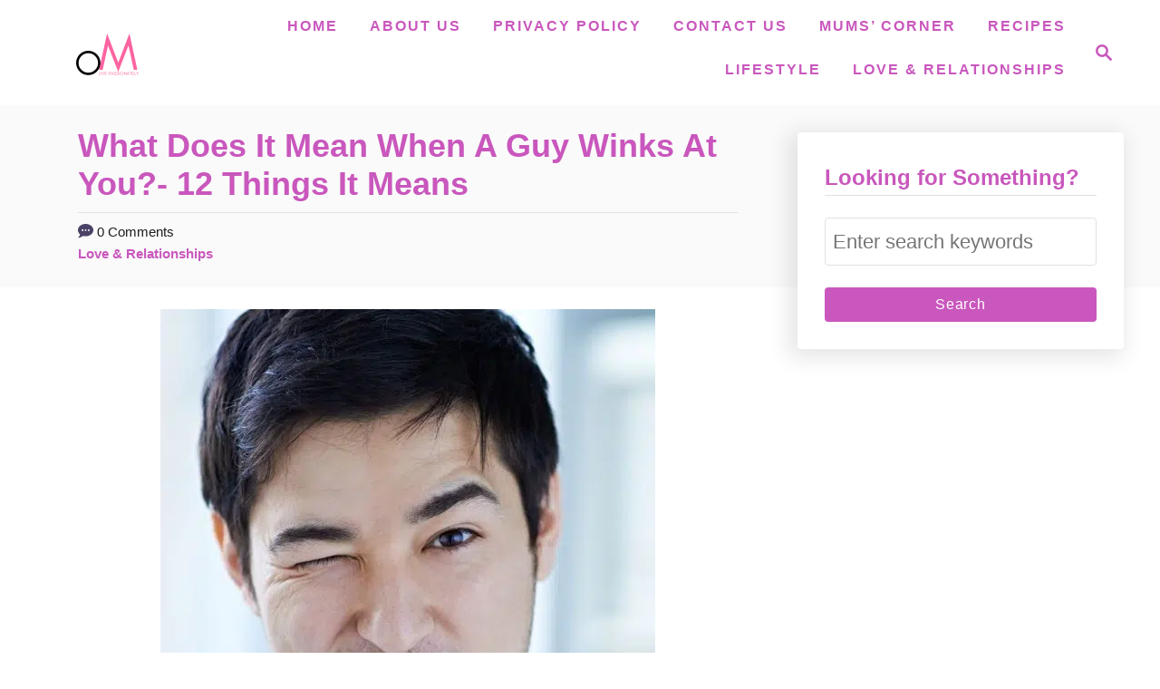

--- FILE ---
content_type: text/html; charset=UTF-8
request_url: https://olubunmimabel.com/what-does-it-mean-when-a-guy-winks-at-you/
body_size: 29047
content:
<!DOCTYPE html><html lang="en-US" prefix="og: https://ogp.me/ns#">
	<head>
				<meta charset="UTF-8">
		<meta name="viewport" content="width=device-width, initial-scale=1.0">
		<meta http-equiv="X-UA-Compatible" content="ie=edge">
		<!-- Hubbub v.1.36.3 https://morehubbub.com/ -->
<meta property="og:locale" content="en_US" />
<meta property="og:type" content="article" />
<meta property="og:title" content="What Does It Mean When A Guy Winks At You?- 12 Things It Means" />
<meta property="og:description" content="I grew up in a neighborhood where one of the ways guys showed awareness of their love interest was by winking. In Nigerian pidgin parlance, it is called &quot;cutting eye.&quot; While winking may seem like" />
<meta property="og:url" content="https://olubunmimabel.com/what-does-it-mean-when-a-guy-winks-at-you/" />
<meta property="og:site_name" content="Olubunmi Mabel" />
<meta property="og:updated_time" content="2024-02-01T15:41:51+00:00" />
<meta property="article:published_time" content="2024-02-01T15:41:51+00:00" />
<meta property="article:modified_time" content="2024-02-01T15:41:51+00:00" />
<meta name="twitter:card" content="summary_large_image" />
<meta name="twitter:title" content="What Does It Mean When A Guy Winks At You?- 12 Things It Means" />
<meta name="twitter:description" content="I grew up in a neighborhood where one of the ways guys showed awareness of their love interest was by winking. In Nigerian pidgin parlance, it is called &quot;cutting eye.&quot; While winking may seem like" />
<meta class="flipboard-article" content="I grew up in a neighborhood where one of the ways guys showed awareness of their love interest was by winking. In Nigerian pidgin parlance, it is called &quot;cutting eye.&quot; While winking may seem like" />
<meta property="og:image" content="https://usercontent.one/wp/olubunmimabel.com/wp-content/uploads/2024/02/5.jpg?media=1768083417" />
<meta name="twitter:image" content="https://usercontent.one/wp/olubunmimabel.com/wp-content/uploads/2024/02/5.jpg?media=1768083417" />
<meta property="og:image:width" content="1000" />
<meta property="og:image:height" content="1500" />
<!-- Hubbub v.1.36.3 https://morehubbub.com/ -->

<!-- Search Engine Optimization by Rank Math - https://rankmath.com/ -->
<title>What Does It Mean When A Guy Winks At You?- 12 Things It Means - Olubunmi Mabel</title>
<meta name="robots" content="index, follow, max-snippet:-1, max-video-preview:-1, max-image-preview:large"/>
<link rel="canonical" href="https://olubunmimabel.com/what-does-it-mean-when-a-guy-winks-at-you/" />
<meta property="og:locale" content="en_US" />
<meta property="og:type" content="article" />
<meta property="og:title" content="What Does It Mean When A Guy Winks At You?- 12 Things It Means - Olubunmi Mabel" />
<meta property="og:description" content="I grew up in a neighborhood where one of the ways guys showed awareness of their love interest was by winking. In Nigerian pidgin parlance, it is called &ldquo;cutting eye.&rdquo; &hellip;" />
<meta property="og:url" content="https://olubunmimabel.com/what-does-it-mean-when-a-guy-winks-at-you/" />
<meta property="og:site_name" content="Olubunmi Mabel" />
<meta property="article:section" content="Love &amp; Relationships" />
<meta property="og:image" content="https://usercontent.one/wp/olubunmimabel.com/wp-content/uploads/2024/02/5.jpg?media=1768083417" />
<meta property="og:image:secure_url" content="https://usercontent.one/wp/olubunmimabel.com/wp-content/uploads/2024/02/5.jpg?media=1768083417" />
<meta property="og:image:width" content="1000" />
<meta property="og:image:height" content="1500" />
<meta property="og:image:alt" content="What Does It Mean When A Guy Winks At You?" />
<meta property="og:image:type" content="image/jpeg" />
<meta property="article:published_time" content="2024-02-01T15:41:51+00:00" />
<meta name="twitter:card" content="summary_large_image" />
<meta name="twitter:title" content="What Does It Mean When A Guy Winks At You?- 12 Things It Means - Olubunmi Mabel" />
<meta name="twitter:description" content="I grew up in a neighborhood where one of the ways guys showed awareness of their love interest was by winking. In Nigerian pidgin parlance, it is called &ldquo;cutting eye.&rdquo; &hellip;" />
<meta name="twitter:image" content="https://usercontent.one/wp/olubunmimabel.com/wp-content/uploads/2024/02/5.jpg?media=1768083417" />
<meta name="twitter:label1" content="Written by" />
<meta name="twitter:data1" content="Mabel&#039;s Blog" />
<meta name="twitter:label2" content="Time to read" />
<meta name="twitter:data2" content="6 minutes" />
<script type="application/ld+json" class="rank-math-schema">{"@context":"https://schema.org","@graph":[{"@type":["Person","Organization"],"@id":"https://olubunmimabel.com/#person","name":"Mabel","logo":{"@type":"ImageObject","@id":"https://olubunmimabel.com/#logo","url":"https://olubunmimabel.com/wp-content/uploads/2020/10/cropped-These-Ten-Habits-Make-You-A-Very-Intelligent-Woman-9.png","contentUrl":"https://olubunmimabel.com/wp-content/uploads/2020/10/cropped-These-Ten-Habits-Make-You-A-Very-Intelligent-Woman-9.png","caption":"Mabel","inLanguage":"en-US","width":"500","height":"166"},"image":{"@type":"ImageObject","@id":"https://olubunmimabel.com/#logo","url":"https://olubunmimabel.com/wp-content/uploads/2020/10/cropped-These-Ten-Habits-Make-You-A-Very-Intelligent-Woman-9.png","contentUrl":"https://olubunmimabel.com/wp-content/uploads/2020/10/cropped-These-Ten-Habits-Make-You-A-Very-Intelligent-Woman-9.png","caption":"Mabel","inLanguage":"en-US","width":"500","height":"166"}},{"@type":"WebSite","@id":"https://olubunmimabel.com/#website","url":"https://olubunmimabel.com","name":"Mabel","publisher":{"@id":"https://olubunmimabel.com/#person"},"inLanguage":"en-US"},{"@type":"ImageObject","@id":"https://olubunmimabel.com/wp-content/uploads/2024/02/5.jpg","url":"https://olubunmimabel.com/wp-content/uploads/2024/02/5.jpg","width":"1000","height":"1500","caption":"What Does It Mean When A Guy Winks At You?","inLanguage":"en-US"},{"@type":"WebPage","@id":"https://olubunmimabel.com/what-does-it-mean-when-a-guy-winks-at-you/#webpage","url":"https://olubunmimabel.com/what-does-it-mean-when-a-guy-winks-at-you/","name":"What Does It Mean When A Guy Winks At You?- 12 Things It Means - Olubunmi Mabel","datePublished":"2024-02-01T15:41:51+00:00","dateModified":"2024-02-01T15:41:51+00:00","isPartOf":{"@id":"https://olubunmimabel.com/#website"},"primaryImageOfPage":{"@id":"https://olubunmimabel.com/wp-content/uploads/2024/02/5.jpg"},"inLanguage":"en-US"},{"@type":"Person","@id":"https://olubunmimabel.com/author/mabel/","name":"Mabel's Blog","url":"https://olubunmimabel.com/author/mabel/","image":{"@type":"ImageObject","@id":"https://secure.gravatar.com/avatar/80de1199422fdaef0b01e832e83beadd23d8a3661139518af09d95107784d504?s=96&amp;d=mm&amp;r=g","url":"https://secure.gravatar.com/avatar/80de1199422fdaef0b01e832e83beadd23d8a3661139518af09d95107784d504?s=96&amp;d=mm&amp;r=g","caption":"Mabel's Blog","inLanguage":"en-US"}},{"@type":"BlogPosting","headline":"What Does It Mean When A Guy Winks At You?- 12 Things It Means - Olubunmi Mabel","keywords":"What Does it Mean When a Guy Winks at You","datePublished":"2024-02-01T15:41:51+00:00","dateModified":"2024-02-01T15:41:51+00:00","author":{"@id":"https://olubunmimabel.com/author/mabel/","name":"Mabel's Blog"},"publisher":{"@id":"https://olubunmimabel.com/#person"},"description":"I grew up in a neighborhood where one of the ways guys showed awareness of their love interest was by winking.","name":"What Does It Mean When A Guy Winks At You?- 12 Things It Means - Olubunmi Mabel","@id":"https://olubunmimabel.com/what-does-it-mean-when-a-guy-winks-at-you/#richSnippet","isPartOf":{"@id":"https://olubunmimabel.com/what-does-it-mean-when-a-guy-winks-at-you/#webpage"},"image":{"@id":"https://olubunmimabel.com/wp-content/uploads/2024/02/5.jpg"},"inLanguage":"en-US","mainEntityOfPage":{"@id":"https://olubunmimabel.com/what-does-it-mean-when-a-guy-winks-at-you/#webpage"}}]}</script>
<!-- /Rank Math WordPress SEO plugin -->

<link rel='dns-prefetch' href='//scripts.mediavine.com' />
<link rel='dns-prefetch' href='//www.googletagmanager.com' />
<link rel='dns-prefetch' href='//usercontent.one' />

<link href='//usercontent.one' rel='preconnect' />
<link rel="alternate" type="application/rss+xml" title="Olubunmi Mabel &raquo; Feed" href="https://olubunmimabel.com/feed/" />
<link rel="alternate" type="application/rss+xml" title="Olubunmi Mabel &raquo; Comments Feed" href="https://olubunmimabel.com/comments/feed/" />
<link rel="alternate" type="application/rss+xml" title="Olubunmi Mabel &raquo; What Does It Mean When A Guy Winks At You?- 12 Things It Means Comments Feed" href="https://olubunmimabel.com/what-does-it-mean-when-a-guy-winks-at-you/feed/" />
<link rel="alternate" title="oEmbed (JSON)" type="application/json+oembed" href="https://olubunmimabel.com/wp-json/oembed/1.0/embed?url=https%3A%2F%2Folubunmimabel.com%2Fwhat-does-it-mean-when-a-guy-winks-at-you%2F" />
<link rel="alternate" title="oEmbed (XML)" type="text/xml+oembed" href="https://olubunmimabel.com/wp-json/oembed/1.0/embed?url=https%3A%2F%2Folubunmimabel.com%2Fwhat-does-it-mean-when-a-guy-winks-at-you%2F&#038;format=xml" />
<style type="text/css" id="mv-trellis-custom-css">:root{--mv-trellis-color-link:var(--mv-trellis-color-primary);--mv-trellis-color-link-hover:var(--mv-trellis-color-secondary);--mv-trellis-font-body:Arial,"Helvetica Neue",Helvetica,sans-serif;--mv-trellis-font-heading:system,BlinkMacSystemFont,-apple-system,".SFNSText-Regular","San Francisco","Roboto","Segoe UI","Helvetica Neue","Lucida Grande",sans-serif;--mv-trellis-font-size-ex-sm:0.917125rem;--mv-trellis-font-size-sm:1.203125rem;--mv-trellis-font-size:1.375rem;--mv-trellis-font-size-lg:1.546875rem;--mv-trellis-color-primary:#C957BD;--mv-trellis-color-secondary:#C957BD;--mv-trellis-max-logo-size:75px;--mv-trellis-gutter-small:24px;--mv-trellis-gutter:48px;--mv-trellis-gutter-double:96px;--mv-trellis-gutter-large:96px;--mv-trellis-wisteria-desktop-logo-width:182px;--mv-trellis-color-background-accent:#fafafa;--mv-trellis-h1-font-color:#C957BD;--mv-trellis-h1-font-size:2.25rem;--mv-trellis-heading-font-color:#C957BD;}</style><style type="text/css" id="mv-trellis-custom-css">@media only screen and (max-width:600px) {.hide-featured-image-on-mobile #content .article-featured-img{display: none;}</style><style id='wp-img-auto-sizes-contain-inline-css' type='text/css'>
img:is([sizes=auto i],[sizes^="auto," i]){contain-intrinsic-size:3000px 1500px}
/*# sourceURL=wp-img-auto-sizes-contain-inline-css */
</style>
<style id='wp-block-library-inline-css' type='text/css'>
:root{--wp-block-synced-color:#7a00df;--wp-block-synced-color--rgb:122,0,223;--wp-bound-block-color:var(--wp-block-synced-color);--wp-editor-canvas-background:#ddd;--wp-admin-theme-color:#007cba;--wp-admin-theme-color--rgb:0,124,186;--wp-admin-theme-color-darker-10:#006ba1;--wp-admin-theme-color-darker-10--rgb:0,107,160.5;--wp-admin-theme-color-darker-20:#005a87;--wp-admin-theme-color-darker-20--rgb:0,90,135;--wp-admin-border-width-focus:2px}@media (min-resolution:192dpi){:root{--wp-admin-border-width-focus:1.5px}}.wp-element-button{cursor:pointer}:root .has-very-light-gray-background-color{background-color:#eee}:root .has-very-dark-gray-background-color{background-color:#313131}:root .has-very-light-gray-color{color:#eee}:root .has-very-dark-gray-color{color:#313131}:root .has-vivid-green-cyan-to-vivid-cyan-blue-gradient-background{background:linear-gradient(135deg,#00d084,#0693e3)}:root .has-purple-crush-gradient-background{background:linear-gradient(135deg,#34e2e4,#4721fb 50%,#ab1dfe)}:root .has-hazy-dawn-gradient-background{background:linear-gradient(135deg,#faaca8,#dad0ec)}:root .has-subdued-olive-gradient-background{background:linear-gradient(135deg,#fafae1,#67a671)}:root .has-atomic-cream-gradient-background{background:linear-gradient(135deg,#fdd79a,#004a59)}:root .has-nightshade-gradient-background{background:linear-gradient(135deg,#330968,#31cdcf)}:root .has-midnight-gradient-background{background:linear-gradient(135deg,#020381,#2874fc)}:root{--wp--preset--font-size--normal:16px;--wp--preset--font-size--huge:42px}.has-regular-font-size{font-size:1em}.has-larger-font-size{font-size:2.625em}.has-normal-font-size{font-size:var(--wp--preset--font-size--normal)}.has-huge-font-size{font-size:var(--wp--preset--font-size--huge)}.has-text-align-center{text-align:center}.has-text-align-left{text-align:left}.has-text-align-right{text-align:right}.has-fit-text{white-space:nowrap!important}#end-resizable-editor-section{display:none}.aligncenter{clear:both}.items-justified-left{justify-content:flex-start}.items-justified-center{justify-content:center}.items-justified-right{justify-content:flex-end}.items-justified-space-between{justify-content:space-between}.screen-reader-text{border:0;clip-path:inset(50%);height:1px;margin:-1px;overflow:hidden;padding:0;position:absolute;width:1px;word-wrap:normal!important}.screen-reader-text:focus{background-color:#ddd;clip-path:none;color:#444;display:block;font-size:1em;height:auto;left:5px;line-height:normal;padding:15px 23px 14px;text-decoration:none;top:5px;width:auto;z-index:100000}html :where(.has-border-color){border-style:solid}html :where([style*=border-top-color]){border-top-style:solid}html :where([style*=border-right-color]){border-right-style:solid}html :where([style*=border-bottom-color]){border-bottom-style:solid}html :where([style*=border-left-color]){border-left-style:solid}html :where([style*=border-width]){border-style:solid}html :where([style*=border-top-width]){border-top-style:solid}html :where([style*=border-right-width]){border-right-style:solid}html :where([style*=border-bottom-width]){border-bottom-style:solid}html :where([style*=border-left-width]){border-left-style:solid}html :where(img[class*=wp-image-]){height:auto;max-width:100%}:where(figure){margin:0 0 1em}html :where(.is-position-sticky){--wp-admin--admin-bar--position-offset:var(--wp-admin--admin-bar--height,0px)}@media screen and (max-width:600px){html :where(.is-position-sticky){--wp-admin--admin-bar--position-offset:0px}}

/*# sourceURL=wp-block-library-inline-css */
</style><style id='wp-block-heading-inline-css' type='text/css'>
h1:where(.wp-block-heading).has-background,h2:where(.wp-block-heading).has-background,h3:where(.wp-block-heading).has-background,h4:where(.wp-block-heading).has-background,h5:where(.wp-block-heading).has-background,h6:where(.wp-block-heading).has-background{padding:1.25em 2.375em}h1.has-text-align-left[style*=writing-mode]:where([style*=vertical-lr]),h1.has-text-align-right[style*=writing-mode]:where([style*=vertical-rl]),h2.has-text-align-left[style*=writing-mode]:where([style*=vertical-lr]),h2.has-text-align-right[style*=writing-mode]:where([style*=vertical-rl]),h3.has-text-align-left[style*=writing-mode]:where([style*=vertical-lr]),h3.has-text-align-right[style*=writing-mode]:where([style*=vertical-rl]),h4.has-text-align-left[style*=writing-mode]:where([style*=vertical-lr]),h4.has-text-align-right[style*=writing-mode]:where([style*=vertical-rl]),h5.has-text-align-left[style*=writing-mode]:where([style*=vertical-lr]),h5.has-text-align-right[style*=writing-mode]:where([style*=vertical-rl]),h6.has-text-align-left[style*=writing-mode]:where([style*=vertical-lr]),h6.has-text-align-right[style*=writing-mode]:where([style*=vertical-rl]){rotate:180deg}
/*# sourceURL=https://olubunmimabel.com/wp-includes/blocks/heading/style.min.css */
</style>
<style id='wp-block-paragraph-inline-css' type='text/css'>
.is-small-text{font-size:.875em}.is-regular-text{font-size:1em}.is-large-text{font-size:2.25em}.is-larger-text{font-size:3em}.has-drop-cap:not(:focus):first-letter{float:left;font-size:8.4em;font-style:normal;font-weight:100;line-height:.68;margin:.05em .1em 0 0;text-transform:uppercase}body.rtl .has-drop-cap:not(:focus):first-letter{float:none;margin-left:.1em}p.has-drop-cap.has-background{overflow:hidden}:root :where(p.has-background){padding:1.25em 2.375em}:where(p.has-text-color:not(.has-link-color)) a{color:inherit}p.has-text-align-left[style*="writing-mode:vertical-lr"],p.has-text-align-right[style*="writing-mode:vertical-rl"]{rotate:180deg}
/*# sourceURL=https://olubunmimabel.com/wp-includes/blocks/paragraph/style.min.css */
</style>
<style id='global-styles-inline-css' type='text/css'>
:root{--wp--preset--aspect-ratio--square: 1;--wp--preset--aspect-ratio--4-3: 4/3;--wp--preset--aspect-ratio--3-4: 3/4;--wp--preset--aspect-ratio--3-2: 3/2;--wp--preset--aspect-ratio--2-3: 2/3;--wp--preset--aspect-ratio--16-9: 16/9;--wp--preset--aspect-ratio--9-16: 9/16;--wp--preset--color--black: #000000;--wp--preset--color--cyan-bluish-gray: #abb8c3;--wp--preset--color--white: #ffffff;--wp--preset--color--pale-pink: #f78da7;--wp--preset--color--vivid-red: #cf2e2e;--wp--preset--color--luminous-vivid-orange: #ff6900;--wp--preset--color--luminous-vivid-amber: #fcb900;--wp--preset--color--light-green-cyan: #7bdcb5;--wp--preset--color--vivid-green-cyan: #00d084;--wp--preset--color--pale-cyan-blue: #8ed1fc;--wp--preset--color--vivid-cyan-blue: #0693e3;--wp--preset--color--vivid-purple: #9b51e0;--wp--preset--gradient--vivid-cyan-blue-to-vivid-purple: linear-gradient(135deg,rgb(6,147,227) 0%,rgb(155,81,224) 100%);--wp--preset--gradient--light-green-cyan-to-vivid-green-cyan: linear-gradient(135deg,rgb(122,220,180) 0%,rgb(0,208,130) 100%);--wp--preset--gradient--luminous-vivid-amber-to-luminous-vivid-orange: linear-gradient(135deg,rgb(252,185,0) 0%,rgb(255,105,0) 100%);--wp--preset--gradient--luminous-vivid-orange-to-vivid-red: linear-gradient(135deg,rgb(255,105,0) 0%,rgb(207,46,46) 100%);--wp--preset--gradient--very-light-gray-to-cyan-bluish-gray: linear-gradient(135deg,rgb(238,238,238) 0%,rgb(169,184,195) 100%);--wp--preset--gradient--cool-to-warm-spectrum: linear-gradient(135deg,rgb(74,234,220) 0%,rgb(151,120,209) 20%,rgb(207,42,186) 40%,rgb(238,44,130) 60%,rgb(251,105,98) 80%,rgb(254,248,76) 100%);--wp--preset--gradient--blush-light-purple: linear-gradient(135deg,rgb(255,206,236) 0%,rgb(152,150,240) 100%);--wp--preset--gradient--blush-bordeaux: linear-gradient(135deg,rgb(254,205,165) 0%,rgb(254,45,45) 50%,rgb(107,0,62) 100%);--wp--preset--gradient--luminous-dusk: linear-gradient(135deg,rgb(255,203,112) 0%,rgb(199,81,192) 50%,rgb(65,88,208) 100%);--wp--preset--gradient--pale-ocean: linear-gradient(135deg,rgb(255,245,203) 0%,rgb(182,227,212) 50%,rgb(51,167,181) 100%);--wp--preset--gradient--electric-grass: linear-gradient(135deg,rgb(202,248,128) 0%,rgb(113,206,126) 100%);--wp--preset--gradient--midnight: linear-gradient(135deg,rgb(2,3,129) 0%,rgb(40,116,252) 100%);--wp--preset--font-size--small: 13px;--wp--preset--font-size--medium: 20px;--wp--preset--font-size--large: 36px;--wp--preset--font-size--x-large: 42px;--wp--preset--spacing--20: 0.44rem;--wp--preset--spacing--30: 0.67rem;--wp--preset--spacing--40: 1rem;--wp--preset--spacing--50: 1.5rem;--wp--preset--spacing--60: 2.25rem;--wp--preset--spacing--70: 3.38rem;--wp--preset--spacing--80: 5.06rem;--wp--preset--shadow--natural: 6px 6px 9px rgba(0, 0, 0, 0.2);--wp--preset--shadow--deep: 12px 12px 50px rgba(0, 0, 0, 0.4);--wp--preset--shadow--sharp: 6px 6px 0px rgba(0, 0, 0, 0.2);--wp--preset--shadow--outlined: 6px 6px 0px -3px rgb(255, 255, 255), 6px 6px rgb(0, 0, 0);--wp--preset--shadow--crisp: 6px 6px 0px rgb(0, 0, 0);}:where(.is-layout-flex){gap: 0.5em;}:where(.is-layout-grid){gap: 0.5em;}body .is-layout-flex{display: flex;}.is-layout-flex{flex-wrap: wrap;align-items: center;}.is-layout-flex > :is(*, div){margin: 0;}body .is-layout-grid{display: grid;}.is-layout-grid > :is(*, div){margin: 0;}:where(.wp-block-columns.is-layout-flex){gap: 2em;}:where(.wp-block-columns.is-layout-grid){gap: 2em;}:where(.wp-block-post-template.is-layout-flex){gap: 1.25em;}:where(.wp-block-post-template.is-layout-grid){gap: 1.25em;}.has-black-color{color: var(--wp--preset--color--black) !important;}.has-cyan-bluish-gray-color{color: var(--wp--preset--color--cyan-bluish-gray) !important;}.has-white-color{color: var(--wp--preset--color--white) !important;}.has-pale-pink-color{color: var(--wp--preset--color--pale-pink) !important;}.has-vivid-red-color{color: var(--wp--preset--color--vivid-red) !important;}.has-luminous-vivid-orange-color{color: var(--wp--preset--color--luminous-vivid-orange) !important;}.has-luminous-vivid-amber-color{color: var(--wp--preset--color--luminous-vivid-amber) !important;}.has-light-green-cyan-color{color: var(--wp--preset--color--light-green-cyan) !important;}.has-vivid-green-cyan-color{color: var(--wp--preset--color--vivid-green-cyan) !important;}.has-pale-cyan-blue-color{color: var(--wp--preset--color--pale-cyan-blue) !important;}.has-vivid-cyan-blue-color{color: var(--wp--preset--color--vivid-cyan-blue) !important;}.has-vivid-purple-color{color: var(--wp--preset--color--vivid-purple) !important;}.has-black-background-color{background-color: var(--wp--preset--color--black) !important;}.has-cyan-bluish-gray-background-color{background-color: var(--wp--preset--color--cyan-bluish-gray) !important;}.has-white-background-color{background-color: var(--wp--preset--color--white) !important;}.has-pale-pink-background-color{background-color: var(--wp--preset--color--pale-pink) !important;}.has-vivid-red-background-color{background-color: var(--wp--preset--color--vivid-red) !important;}.has-luminous-vivid-orange-background-color{background-color: var(--wp--preset--color--luminous-vivid-orange) !important;}.has-luminous-vivid-amber-background-color{background-color: var(--wp--preset--color--luminous-vivid-amber) !important;}.has-light-green-cyan-background-color{background-color: var(--wp--preset--color--light-green-cyan) !important;}.has-vivid-green-cyan-background-color{background-color: var(--wp--preset--color--vivid-green-cyan) !important;}.has-pale-cyan-blue-background-color{background-color: var(--wp--preset--color--pale-cyan-blue) !important;}.has-vivid-cyan-blue-background-color{background-color: var(--wp--preset--color--vivid-cyan-blue) !important;}.has-vivid-purple-background-color{background-color: var(--wp--preset--color--vivid-purple) !important;}.has-black-border-color{border-color: var(--wp--preset--color--black) !important;}.has-cyan-bluish-gray-border-color{border-color: var(--wp--preset--color--cyan-bluish-gray) !important;}.has-white-border-color{border-color: var(--wp--preset--color--white) !important;}.has-pale-pink-border-color{border-color: var(--wp--preset--color--pale-pink) !important;}.has-vivid-red-border-color{border-color: var(--wp--preset--color--vivid-red) !important;}.has-luminous-vivid-orange-border-color{border-color: var(--wp--preset--color--luminous-vivid-orange) !important;}.has-luminous-vivid-amber-border-color{border-color: var(--wp--preset--color--luminous-vivid-amber) !important;}.has-light-green-cyan-border-color{border-color: var(--wp--preset--color--light-green-cyan) !important;}.has-vivid-green-cyan-border-color{border-color: var(--wp--preset--color--vivid-green-cyan) !important;}.has-pale-cyan-blue-border-color{border-color: var(--wp--preset--color--pale-cyan-blue) !important;}.has-vivid-cyan-blue-border-color{border-color: var(--wp--preset--color--vivid-cyan-blue) !important;}.has-vivid-purple-border-color{border-color: var(--wp--preset--color--vivid-purple) !important;}.has-vivid-cyan-blue-to-vivid-purple-gradient-background{background: var(--wp--preset--gradient--vivid-cyan-blue-to-vivid-purple) !important;}.has-light-green-cyan-to-vivid-green-cyan-gradient-background{background: var(--wp--preset--gradient--light-green-cyan-to-vivid-green-cyan) !important;}.has-luminous-vivid-amber-to-luminous-vivid-orange-gradient-background{background: var(--wp--preset--gradient--luminous-vivid-amber-to-luminous-vivid-orange) !important;}.has-luminous-vivid-orange-to-vivid-red-gradient-background{background: var(--wp--preset--gradient--luminous-vivid-orange-to-vivid-red) !important;}.has-very-light-gray-to-cyan-bluish-gray-gradient-background{background: var(--wp--preset--gradient--very-light-gray-to-cyan-bluish-gray) !important;}.has-cool-to-warm-spectrum-gradient-background{background: var(--wp--preset--gradient--cool-to-warm-spectrum) !important;}.has-blush-light-purple-gradient-background{background: var(--wp--preset--gradient--blush-light-purple) !important;}.has-blush-bordeaux-gradient-background{background: var(--wp--preset--gradient--blush-bordeaux) !important;}.has-luminous-dusk-gradient-background{background: var(--wp--preset--gradient--luminous-dusk) !important;}.has-pale-ocean-gradient-background{background: var(--wp--preset--gradient--pale-ocean) !important;}.has-electric-grass-gradient-background{background: var(--wp--preset--gradient--electric-grass) !important;}.has-midnight-gradient-background{background: var(--wp--preset--gradient--midnight) !important;}.has-small-font-size{font-size: var(--wp--preset--font-size--small) !important;}.has-medium-font-size{font-size: var(--wp--preset--font-size--medium) !important;}.has-large-font-size{font-size: var(--wp--preset--font-size--large) !important;}.has-x-large-font-size{font-size: var(--wp--preset--font-size--x-large) !important;}
/*# sourceURL=global-styles-inline-css */
</style>

<style id='classic-theme-styles-inline-css' type='text/css'>
/*! This file is auto-generated */
.wp-block-button__link{color:#fff;background-color:#32373c;border-radius:9999px;box-shadow:none;text-decoration:none;padding:calc(.667em + 2px) calc(1.333em + 2px);font-size:1.125em}.wp-block-file__button{background:#32373c;color:#fff;text-decoration:none}
/*# sourceURL=/wp-includes/css/classic-themes.min.css */
</style>
<link rel='stylesheet' id='dpsp-frontend-style-pro-css' href='https://usercontent.one/wp/olubunmimabel.com/wp-content/plugins/social-pug/assets/dist/style-frontend-pro.css?ver=1.36.3&media=1768083417' type='text/css' media='all' />
<style id='dpsp-frontend-style-pro-inline-css' type='text/css'>

				@media screen and ( max-width : 720px ) {
					.dpsp-content-wrapper.dpsp-hide-on-mobile,
					.dpsp-share-text.dpsp-hide-on-mobile {
						display: none;
					}
					.dpsp-has-spacing .dpsp-networks-btns-wrapper li {
						margin:0 2% 10px 0;
					}
					.dpsp-network-btn.dpsp-has-label:not(.dpsp-has-count) {
						max-height: 40px;
						padding: 0;
						justify-content: center;
					}
					.dpsp-content-wrapper.dpsp-size-small .dpsp-network-btn.dpsp-has-label:not(.dpsp-has-count){
						max-height: 32px;
					}
					.dpsp-content-wrapper.dpsp-size-large .dpsp-network-btn.dpsp-has-label:not(.dpsp-has-count){
						max-height: 46px;
					}
				}
			
/*# sourceURL=dpsp-frontend-style-pro-inline-css */
</style>
<link rel='stylesheet' id='mv-trellis-wisteria-css' href='https://usercontent.one/wp/olubunmimabel.com/wp-content/themes/wisteria-trellis/assets/dist/css/main.1.0.2.css?ver=1.0.2&media=1768083417' type='text/css' media='all' />
				<script id="mv-trellis-localModel" data-cfasync="false">
					window.$adManagementConfig = window.$adManagementConfig || {};
					window.$adManagementConfig.web = window.$adManagementConfig.web || {};
					window.$adManagementConfig.web.localModel = {"optimize_mobile_pagespeed":true,"optimize_desktop_pagespeed":true,"content_selector":".mvt-content","footer_selector":"footer.footer","content_selector_mobile":".mvt-content","comments_selector":"","sidebar_atf_selector":".sidebar-primary .widget-container:nth-last-child(3)","sidebar_atf_position":"afterend","sidebar_btf_selector":".mv-sticky-slot","sidebar_btf_position":"beforeend","content_stop_selector":"","sidebar_btf_stop_selector":"footer.footer","custom_css":"","ad_box":true,"sidebar_minimum_width":"1219","native_html_templates":{"feed":"<aside class=\"mv-trellis-native-ad-feed\"><div class=\"native-ad-image\" style=\"min-height:320px;min-width:240px;\"><div style=\"display: none;\" data-native-size=\"[300, 250]\" data-native-type=\"video\"><\/div><div style=\"width:240px;height:320px;\" data-native-size=\"[240,320]\" data-native-type=\"image\"><\/div><\/div><div class=\"native-content\"><img class=\"native-icon\" data-native-type=\"icon\" style=\"max-height: 50px; width: auto;\"><h2 data-native-len=\"80\" data-native-d-len=\"120\" data-native-type=\"title\"><\/h2><div data-native-len=\"140\" data-native-d-len=\"340\" data-native-type=\"body\"><\/div><div class=\"cta-container\"><div data-native-type=\"sponsoredBy\"><\/div><a rel=\"nonopener sponsor\" data-native-type=\"clickUrl\" class=\"button article-read-more\"><span data-native-type=\"cta\"><\/span><\/a><\/div><\/div><\/aside>","content":"<aside class=\"mv-trellis-native-ad-content\"><div class=\"native-ad-image\"><div style=\"display: none;\" data-native-size=\"[300, 250]\" data-native-type=\"video\"><\/div><div data-native-size=\"[300,300]\" data-native-type=\"image\"><\/div><\/div><div class=\"native-content\"><img class=\"native-icon\" data-native-type=\"icon\" style=\"max-height: 50px; width: auto;\"><h2 data-native-len=\"80\" data-native-d-len=\"120\" data-native-type=\"title\"><\/h2><div data-native-len=\"140\" data-native-d-len=\"340\" data-native-type=\"body\"><\/div><div class=\"cta-container\"><div data-native-type=\"sponsoredBy\"><\/div><a data-native-type=\"clickUrl\" class=\"button article-read-more\"><span data-native-type=\"cta\"><\/span><\/a><\/div><\/div><\/aside>","sidebar":"<aside class=\"mv-trellis-native-ad-sidebar\"><div class=\"native-ad-image\"><div style=\"display: none;\" data-native-size=\"[300, 250]\" data-native-type=\"video\"><\/div><div data-native-size=\"[300,300]\" data-native-type=\"image\"><\/div><\/div><img class=\"native-icon\" data-native-type=\"icon\" style=\"max-height: 50px; width: auto;\"><h3 data-native-len=\"80\"><a rel=\"nonopener sponsor\" data-native-type=\"title\"><\/a><\/h3><div data-native-len=\"140\" data-native-d-len=\"340\" data-native-type=\"body\"><\/div><div data-native-type=\"sponsoredBy\"><\/div><a data-native-type=\"clickUrl\" class=\"button article-read-more\"><span data-native-type=\"cta\"><\/span><\/a><\/aside>","sticky_sidebar":"<aside class=\"mv-trellis-native-ad-sticky-sidebar\"><div class=\"native-ad-image\"><div style=\"display: none;\" data-native-size=\"[300, 250]\" data-native-type=\"video\"><\/div><div data-native-size=\"[300,300]\" data-native-type=\"image\"><\/div><\/div><img class=\"native-icon\" data-native-type=\"icon\" style=\"max-height: 50px; width: auto;\"><h3 data-native-len=\"80\" data-native-type=\"title\"><\/h3><div data-native-len=\"140\" data-native-d-len=\"340\" data-native-type=\"body\"><\/div><div data-native-type=\"sponsoredBy\"><\/div><a data-native-type=\"clickUrl\" class=\"button article-read-more\"><span data-native-type=\"cta\"><\/span><\/a><\/aside>","adhesion":"<aside class=\"mv-trellis-native-ad-adhesion\"><div data-native-size=\"[100,100]\" data-native-type=\"image\"><\/div><div class=\"native-content\"><img class=\"native-icon\" data-native-type=\"icon\" style=\"max-height: 50px; width: auto;\"><div data-native-type=\"sponsoredBy\"><\/div><h6 data-native-len=\"80\" data-native-d-len=\"120\" data-native-type=\"title\"><\/h6><\/div><div class=\"cta-container\"><a class=\"button article-read-more\" data-native-type=\"clickUrl\"><span data-native-type=\"cta\"><\/span><\/a><\/div><\/aside>"}};
				</script>
			<script type="text/javascript" async="async" fetchpriority="high" data-noptimize="1" data-cfasync="false" src="https://scripts.mediavine.com/tags/olubumni-mabel.js?ver=6.9" id="mv-script-wrapper-js"></script>
<script type="text/javascript" src="https://olubunmimabel.com/wp-includes/js/jquery/jquery.min.js?ver=3.7.1" id="jquery-core-js"></script>
<script type="text/javascript" src="https://olubunmimabel.com/wp-includes/js/jquery/jquery-migrate.min.js?ver=3.4.1" id="jquery-migrate-js"></script>
<script type="text/javascript" src="https://www.googletagmanager.com/gtag/js?id=UA-108471348-1" id="ga/js-js"></script>
<script type="text/javascript" src="https://usercontent.one/wp/olubunmimabel.com/wp-content/plugins/mediavine-trellis-images/assets/dist/IO.0.7.1.js?ver=0.7.1&media=1768083417" id="mv-trellis-images/intersection-observer-js"></script>
<script type="text/javascript" src="https://usercontent.one/wp/olubunmimabel.com/wp-content/plugins/mediavine-trellis-images/assets/dist/main.0.7.1.js?ver=0.7.1&media=1768083417" id="mv-trellis-images/webp-check-js"></script>

<!-- Google tag (gtag.js) snippet added by Site Kit -->
<!-- Google Analytics snippet added by Site Kit -->
<script type="text/javascript" src="https://www.googletagmanager.com/gtag/js?id=GT-NCT2SS2" id="google_gtagjs-js" async></script>
<script type="text/javascript" id="google_gtagjs-js-after">
/* <![CDATA[ */
window.dataLayer = window.dataLayer || [];function gtag(){dataLayer.push(arguments);}
gtag("set","linker",{"domains":["olubunmimabel.com"]});
gtag("js", new Date());
gtag("set", "developer_id.dZTNiMT", true);
gtag("config", "GT-NCT2SS2", {"googlesitekit_post_type":"post"});
//# sourceURL=google_gtagjs-js-after
/* ]]> */
</script>
<link rel="https://api.w.org/" href="https://olubunmimabel.com/wp-json/" /><link rel="alternate" title="JSON" type="application/json" href="https://olubunmimabel.com/wp-json/wp/v2/posts/22230" /><link rel="EditURI" type="application/rsd+xml" title="RSD" href="https://olubunmimabel.com/xmlrpc.php?rsd" />
<meta name="generator" content="WordPress 6.9" />
<link rel='shortlink' href='https://olubunmimabel.com/?p=22230' />
<meta name="generator" content="Site Kit by Google 1.170.0" /><meta name="facebook-domain-verification" content="h07v4jkuajgn67dw6h0rfedpe6hdr8" />

<meta name="p:domain_verify" content="bf8db3361afbf5e94b31405f9404fba7"/>
<meta name="google-site-verification" content="5bmGrU_UAgqfQGhxsmxKCdbc3NcM-xLirmshyzHPJGA" />
<!-- Google Tag Manager -->
<script>(function(w,d,s,l,i){w[l]=w[l]||[];w[l].push({'gtm.start':
new Date().getTime(),event:'gtm.js'});var f=d.getElementsByTagName(s)[0],
j=d.createElement(s),dl=l!='dataLayer'?'&l='+l:'';j.async=true;j.src=
'https://www.googletagmanager.com/gtm.js?id='+i+dl;f.parentNode.insertBefore(j,f);
})(window,document,'script','dataLayer','GTM-5PM4BWM8');</script>
<!-- End Google Tag Manager --><style>[class*=" icon-oc-"],[class^=icon-oc-]{speak:none;font-style:normal;font-weight:400;font-variant:normal;text-transform:none;line-height:1;-webkit-font-smoothing:antialiased;-moz-osx-font-smoothing:grayscale}.icon-oc-one-com-white-32px-fill:before{content:"901"}.icon-oc-one-com:before{content:"900"}#one-com-icon,.toplevel_page_onecom-wp .wp-menu-image{speak:none;display:flex;align-items:center;justify-content:center;text-transform:none;line-height:1;-webkit-font-smoothing:antialiased;-moz-osx-font-smoothing:grayscale}.onecom-wp-admin-bar-item>a,.toplevel_page_onecom-wp>.wp-menu-name{font-size:16px;font-weight:400;line-height:1}.toplevel_page_onecom-wp>.wp-menu-name img{width:69px;height:9px;}.wp-submenu-wrap.wp-submenu>.wp-submenu-head>img{width:88px;height:auto}.onecom-wp-admin-bar-item>a img{height:7px!important}.onecom-wp-admin-bar-item>a img,.toplevel_page_onecom-wp>.wp-menu-name img{opacity:.8}.onecom-wp-admin-bar-item.hover>a img,.toplevel_page_onecom-wp.wp-has-current-submenu>.wp-menu-name img,li.opensub>a.toplevel_page_onecom-wp>.wp-menu-name img{opacity:1}#one-com-icon:before,.onecom-wp-admin-bar-item>a:before,.toplevel_page_onecom-wp>.wp-menu-image:before{content:'';position:static!important;background-color:rgba(240,245,250,.4);border-radius:102px;width:18px;height:18px;padding:0!important}.onecom-wp-admin-bar-item>a:before{width:14px;height:14px}.onecom-wp-admin-bar-item.hover>a:before,.toplevel_page_onecom-wp.opensub>a>.wp-menu-image:before,.toplevel_page_onecom-wp.wp-has-current-submenu>.wp-menu-image:before{background-color:#76b82a}.onecom-wp-admin-bar-item>a{display:inline-flex!important;align-items:center;justify-content:center}#one-com-logo-wrapper{font-size:4em}#one-com-icon{vertical-align:middle}.imagify-welcome{display:none !important;}</style>		<script type="text/javascript" async defer data-pin-color=""  data-pin-hover="true"
			src="https://usercontent.one/wp/olubunmimabel.com/wp-content/plugins/pinterest-pin-it-button-on-image-hover-and-post/js/pinit.js?media=1768083417"></script>
		<meta name="hubbub-info" description="Hubbub 1.36.3"><style type="text/css" id="mv-trellis-native-ads-css">:root{--mv-trellis-color-native-ad-background: var(--mv-trellis-color-background-accent,#fafafa);}[class*="mv-trellis-native-ad"]{display:flex;flex-direction:column;text-align:center;align-items:center;padding:10px;margin:15px 0;border-top:1px solid #eee;border-bottom:1px solid #eee;background-color:var(--mv-trellis-color-native-ad-background,#fafafa)}[class*="mv-trellis-native-ad"] [data-native-type="image"]{background-repeat:no-repeat;background-size:cover;background-position:center center;}[class*="mv-trellis-native-ad"] [data-native-type="sponsoredBy"]{font-size:0.875rem;text-decoration:none;transition:color .3s ease-in-out,background-color .3s ease-in-out;}[class*="mv-trellis-native-ad"] [data-native-type="title"]{line-height:1;margin:10px 0;max-width:100%;text-decoration:none;transition:color .3s ease-in-out,background-color .3s ease-in-out;}[class*="mv-trellis-native-ad"] [data-native-type="title"],[class*="mv-trellis-native-ad"] [data-native-type="sponsoredBy"]{color:var(--mv-trellis-color-link)}[class*="mv-trellis-native-ad"] [data-native-type="title"]:hover,[class*="mv-trellis-native-ad"] [data-native-type="sponsoredBy"]:hover{color:var(--mv-trellis-color-link-hover)}[class*="mv-trellis-native-ad"] [data-native-type="body"]{max-width:100%;}[class*="mv-trellis-native-ad"] .article-read-more{display:inline-block;font-size:0.875rem;line-height:1.25;margin-left:0px;margin-top:10px;padding:10px 20px;text-align:right;text-decoration:none;text-transform:uppercase;}@media only screen and (min-width:600px){.mv-trellis-native-ad-feed,.mv-trellis-native-ad-content{flex-direction:row;padding:0;text-align:left;}.mv-trellis-native-ad-feed .native-content,.mv-trellis-native-ad-content{padding:10px}}.mv-trellis-native-ad-feed [data-native-type="image"]{max-width:100%;height:auto;}.mv-trellis-native-ad-feed .cta-container,.mv-trellis-native-ad-content .cta-container{display:flex;flex-direction:column;align-items:center;}@media only screen and (min-width:600px){.mv-trellis-native-ad-feed .cta-container,.mv-trellis-native-ad-content .cta-container{flex-direction:row;align-items: flex-end;justify-content:space-between;}}@media only screen and (min-width:600px){.mv-trellis-native-ad-content{padding:0;}.mv-trellis-native-ad-content .native-content{max-width:calc(100% - 300px);padding:15px;}}.mv-trellis-native-ad-content [data-native-type="image"]{height:300px;max-width:100%;width:300px;}.mv-trellis-native-ad-sticky-sidebar,.mv-trellis-native-ad-sidebar{font-size:var(--mv-trellis-font-size-sm,0.875rem);margin:20px 0;max-width:300px;padding:0 0 var(--mv-trellis-gutter,20px);}.mv-trellis-native-ad-sticky-sidebar [data-native-type="image"],.mv-trellis-native-ad-sticky-sidebar [data-native-type="image"]{height:300px;margin:0 auto;max-width:100%;width:300px;}.mv-trellis-native-ad-sticky-sidebar [data-native-type="body"]{padding:0 var(--mv-trellis-gutter,20px);}.mv-trellis-native-ad-sticky-sidebar [data-native-type="sponsoredBy"],.mv-trellis-native-ad-sticky-sidebar [data-native-type="sponsoredBy"]{display:inline-block}.mv-trellis-native-ad-sticky-sidebar h3,.mv-trellis-native-ad-sidebar h3 [data-native-type="title"]{margin:15px auto;width:300px;}.mv-trellis-native-ad-adhesion{background-color:transparent;flex-direction:row;height:90px;margin:0;padding:0 20px;}.mv-trellis-native-ad-adhesion [data-native-type="image"]{height:120px;margin:0 auto;max-width:100%;transform:translateY(-20px);width:120px;}.mv-trellis-native-ad-adhesion [data-native-type="sponsoredBy"],.mv-trellis-native-ad-adhesion  .article-read-more{font-size:0.75rem;}.mv-trellis-native-ad-adhesion [data-native-type="title"]{font-size:1rem;}.mv-trellis-native-ad-adhesion .native-content{display:flex;flex-direction:column;justify-content:center;padding:0 10px;text-align:left;}.mv-trellis-native-ad-adhesion .cta-container{display:flex;align-items:center;}</style>			<meta name="theme-color" content="#243746"/>
			<link rel="manifest" href="https://olubunmimabel.com/manifest">
		<link rel="icon" href="https://usercontent.one/wp/olubunmimabel.com/wp-content/uploads/2024/12/cropped-bosslady-finance-2-32x32.png?media=1768083417" sizes="32x32" />
<link rel="icon" href="https://usercontent.one/wp/olubunmimabel.com/wp-content/uploads/2024/12/cropped-bosslady-finance-2-192x192.png?media=1768083417" sizes="192x192" />
<link rel="apple-touch-icon" href="https://usercontent.one/wp/olubunmimabel.com/wp-content/uploads/2024/12/cropped-bosslady-finance-2-180x180.png?media=1768083417" />
<meta name="msapplication-TileImage" content="https://usercontent.one/wp/olubunmimabel.com/wp-content/uploads/2024/12/cropped-bosslady-finance-2-270x270.png?media=1768083417" />
			<meta name="generator" content="WP Rocket 3.20.3" data-wpr-features="wpr_minify_js wpr_minify_css wpr_cdn wpr_preload_links wpr_desktop" /></head>
	<body data-rsssl=1 class="wp-singular post-template-default single single-post postid-22230 single-format-standard wp-custom-logo wp-theme-mediavine-trellis wp-child-theme-wisteria-trellis mvt-no-js wisteria-trellis hide-featured-image-on-mobile">
		<!-- Google Tag Manager (noscript) -->
<noscript><iframe src="https://www.googletagmanager.com/ns.html?id=GTM-5PM4BWM8"
height="0" width="0" style="display:none;visibility:hidden"></iframe></noscript>
<!-- End Google Tag Manager (noscript) -->		<a href="#content" class="screen-reader-text">Skip to Content</a>
		<div data-rocket-location-hash="50d4be3c2cbf16411332e0720937991b" class="before-content">
						<header data-rocket-location-hash="e04a1d2c6cea256152f41f7049046fd5" class="header">
	<div data-rocket-location-hash="a357adabe4f2d47c2b61df665447520f" class="wrapper wrapper-header">
				<div class="header-container">
			<button class="search-toggle">
	<span class="screen-reader-text">Search</span>
	<svg version="1.1" xmlns="http://www.w3.org/2000/svg" height="24" width="24" viewBox="0 0 12 12" class="magnifying-glass">
		<title>Magnifying Glass</title>
		<path d="M10.37 9.474L7.994 7.1l-.17-.1a3.45 3.45 0 0 0 .644-2.01A3.478 3.478 0 1 0 4.99 8.47c.75 0 1.442-.24 2.01-.648l.098.17 2.375 2.373c.19.188.543.142.79-.105s.293-.6.104-.79zm-5.38-2.27a2.21 2.21 0 1 1 2.21-2.21A2.21 2.21 0 0 1 4.99 7.21z"></path>
	</svg>
</button>
<div id="search-container">
	<form role="search" method="get" class="searchform" action="https://olubunmimabel.com/">
	<label>
		<span class="screen-reader-text">Search for:</span>
		<input type="search" class="search-field"
			placeholder="Enter search keywords"
			value="" name="s"
			title="Search for:" />
	</label>
	<input type="submit" class="search-submit" value="Search" />
</form>
	<button class="search-close">
		<span class="screen-reader-text">Close Search</span>
		&times;
	</button>
</div>
			<div class="nav">
	<div class="wrapper nav-wrapper">
						<button class="nav-toggle" aria-label="Menu"><svg xmlns="http://www.w3.org/2000/svg" viewBox="0 0 32 32" width="32px" height="32px">
	<path d="M4,10h24c1.104,0,2-0.896,2-2s-0.896-2-2-2H4C2.896,6,2,6.896,2,8S2.896,10,4,10z M28,14H4c-1.104,0-2,0.896-2,2  s0.896,2,2,2h24c1.104,0,2-0.896,2-2S29.104,14,28,14z M28,22H4c-1.104,0-2,0.896-2,2s0.896,2,2,2h24c1.104,0,2-0.896,2-2  S29.104,22,28,22z" />
</svg>
</button>
				<nav id="primary-nav" class="nav-container nav-closed"><ul id="menu-main-menu" class="nav-list"><li id="menu-item-6264" class="menu-item menu-item-type-custom menu-item-object-custom menu-item-home menu-item-6264"><a href="https://olubunmimabel.com/"><span>HOME</span></a></li>
<li id="menu-item-7852" class="menu-item menu-item-type-post_type menu-item-object-page menu-item-7852"><a href="https://olubunmimabel.com/about-me-2/"><span>About Us</span></a></li>
<li id="menu-item-6729" class="menu-item menu-item-type-post_type menu-item-object-page menu-item-privacy-policy menu-item-6729"><a rel="privacy-policy" href="https://olubunmimabel.com/privacy-policy/"><span>Privacy Policy</span></a></li>
<li id="menu-item-7853" class="menu-item menu-item-type-post_type menu-item-object-page menu-item-7853"><a href="https://olubunmimabel.com/contact-me/"><span>Contact Us</span></a></li>
<li id="menu-item-6451" class="menu-item menu-item-type-taxonomy menu-item-object-category menu-item-6451"><a href="https://olubunmimabel.com/category/mums-corner/">Mums&#8217; Corner</a></li>
<li id="menu-item-6447" class="menu-item menu-item-type-taxonomy menu-item-object-category menu-item-6447"><a href="https://olubunmimabel.com/category/recipes/">Recipes</a></li>
<li id="menu-item-6290" class="menu-item menu-item-type-taxonomy menu-item-object-category menu-item-6290"><a href="https://olubunmimabel.com/category/lifestyle/">Lifestyle</a></li>
<li id="menu-item-6289" class="menu-item menu-item-type-taxonomy menu-item-object-category current-post-ancestor current-menu-parent current-post-parent menu-item-6289"><a href="https://olubunmimabel.com/category/love-relationships/">Love &amp; Relationships</a></li>
</ul></nav>	</div>
</div>


							<div class="header-logo-container">
					<a href="https://olubunmimabel.com/" title="Olubunmi Mabel" class="header-logo"><picture><source srcset="https://usercontent.one/wp/olubunmimabel.com/wp-content/uploads/2020/12/Mabel-Logo-3.png.webp?media=1768083417, https://usercontent.one/wp/olubunmimabel.com/wp-content/uploads/2020/12/Mabel-Logo-3.png.webp?media=1768083417 512w, https://usercontent.one/wp/olubunmimabel.com/wp-content/uploads/2020/12/Mabel-Logo-3-300x176.png.webp?media=1768083417 300w" type="image/webp"><img src="https://usercontent.one/wp/olubunmimabel.com/wp-content/uploads/2020/12/Mabel-Logo-3.png?media=1768083417" srcset="https://usercontent.one/wp/olubunmimabel.com/wp-content/uploads/2020/12/Mabel-Logo-3.png?media=1768083417 512w, https://usercontent.one/wp/olubunmimabel.com/wp-content/uploads/2020/12/Mabel-Logo-3-300x176.png?media=1768083417 300w" sizes="(max-width: 512px) 100vw, 512px" class="size-full size-ratio-full wp-image-6425 header-logo-img ggnoads" alt="Olubunmi Mabel" data-pin-nopin="true" height="300" width="512"></picture></a>				</div>
					</div>
	</div>
	</header>
					</div>
		
	<!-- Main Content Section -->
	<div data-rocket-location-hash="bee70a467523869f5db59c11f5f2ab8b" class="content">
		<div data-rocket-location-hash="bbe2859821a790db67c4b1b6259f3351" class="wrapper wrapper-content">
					<main data-rocket-location-hash="e937014300d3a2cf0b18f840d5dec2c8" id="content" class="content-container">
				
		<article id="post-22230" class="article-post article post-22230 post type-post status-publish format-standard has-post-thumbnail hentry category-love-relationships mv-content-wrapper grow-content-body">

			<header class="entry-header header-singular wrapper">
		<h1 class="entry-title article-heading">What Does It Mean When A Guy Winks At You?- 12 Things It Means</h1>
	<div class="article-meta post-meta-wrapper post-meta-single post-meta-single-top no-author-meta">
			<div id="comment-count" class="meta-element meta-wrapper">
			<div>
				<svg color="primary" viewBox="0 0 26 30" xmlns="http://www.w3.org/2000/svg" class="Base__SVG-d3bqvy-0 iaVtqo" style="color: rgb(0, 0, 0); font-family: &quot;Proxima Nova&quot;, -apple-system, system-ui, system-ui, &quot;Segoe UI&quot;, Helvetica, Arial, sans-serif, &quot;Apple Color Emoji&quot;, &quot;Segoe UI Emoji&quot;, &quot;Segoe UI Symbol&quot;; height: 20px; transition: all 0.2s ease 0s; width: auto; word-break: break-word;">
	<path d="M6.5 11.5h2.6V8.944H6.5V11.5zm5.2 0h2.6V8.944h-2.6V11.5zm5.2 0h2.6V8.944h-2.6V11.5zM13 0c7.15 0 13 4.574 13 10.222s-5.85 10.222-13 10.222c-1.612 0-3.159-.23-4.589-.638C4.615 23 0 23 0 23c3.029-2.977 3.51-4.983 3.575-5.75C1.365 15.423 0 12.944 0 10.222 0 4.574 5.85 0 13 0z" fill-rule="evenodd" class="" style="color: rgb(0, 0, 0); font-family: &quot;Proxima Nova&quot;, -apple-system, system-ui, system-ui, &quot;Segoe UI&quot;, Helvetica, Arial, sans-serif, &quot;Apple Color Emoji&quot;, &quot;Segoe UI Emoji&quot;, &quot;Segoe UI Symbol&quot;; word-break: break-word;"></path>
</svg> 
				0 Comments			</div>
		</div>
				<p class="meta-cats"><span class="cat-links"><span class="screen-reader-text">Categories </span><a href="https://olubunmimabel.com/category/love-relationships/" rel="category tag">Love &amp; Relationships</a></span></p>
		</div>

</header>
<figure class="post-thumbnail"><style>img#mv-trellis-img-17::before{padding-top:133.33333333333%; }img#mv-trellis-img-17{display:block;}</style><noscript><img src="https://usercontent.one/wp/olubunmimabel.com/wp-content/uploads/2024/02/5-546x728.jpg?media=1768083417" srcset="https://usercontent.one/wp/olubunmimabel.com/wp-content/uploads/2024/02/5-546x728.jpg?media=1768083417 546w, https://usercontent.one/wp/olubunmimabel.com/wp-content/uploads/2024/02/5-360x480.jpg?media=1768083417 360w, https://usercontent.one/wp/olubunmimabel.com/wp-content/uploads/2024/02/5-240x320.jpg?media=1768083417 240w" sizes="(max-width: 760px) calc(100vw - 96px), 720px" class="size-mv_trellis_3x4_high_res size-ratio-mv_trellis_3x4 wp-image-22277 article-featured-img aligncenter" alt="What Does It Mean When A Guy Winks At You?- 12 Things It Means" height="728" width="546"></noscript><img src="https://usercontent.one/wp/olubunmimabel.com/wp-content/uploads/2024/02/5-546x728.jpg.webp?media=1768083417" srcset="https://usercontent.one/wp/olubunmimabel.com/wp-content/uploads/2024/02/5-546x728.jpg.webp?media=1768083417 546w, https://usercontent.one/wp/olubunmimabel.com/wp-content/uploads/2024/02/5-360x480.jpg.webp?media=1768083417 360w, https://usercontent.one/wp/olubunmimabel.com/wp-content/uploads/2024/02/5-240x320.jpg.webp?media=1768083417 240w" sizes="(max-width: 760px) calc(100vw - 96px), 720px" class="size-mv_trellis_3x4_high_res size-ratio-mv_trellis_3x4 wp-image-22277 article-featured-img aligncenter lazyload" alt="What Does It Mean When A Guy Winks At You?- 12 Things It Means" height="728" width="546" data-pin-media="https://usercontent.one/wp/olubunmimabel.com/wp-content/uploads/2024/02/5.jpg?media=1768083417" id="mv-trellis-img-17" loading="lazy" data-trellis-processed="1"></figure>
			<div class="entry-content mvt-content">
					<p class="dpsp-share-text " style="margin-bottom:10px">
		Like the post? Share with people you love!	</p>
	<div id="dpsp-content-top" class="dpsp-content-wrapper dpsp-shape-rounded dpsp-size-small dpsp-has-spacing dpsp-no-labels-mobile dpsp-show-on-mobile dpsp-button-style-1" style="min-height:32px;position:relative">
	<ul class="dpsp-networks-btns-wrapper dpsp-networks-btns-share dpsp-networks-btns-content dpsp-column-3 dpsp-has-button-icon-animation" style="padding:0;margin:0;list-style-type:none">
<li class="dpsp-network-list-item dpsp-network-list-item-facebook" style="float:left">
	<a rel="nofollow noopener" href="https://www.facebook.com/sharer/sharer.php?u=https%3A%2F%2Folubunmimabel.com%2Fwhat-does-it-mean-when-a-guy-winks-at-you%2F&#038;t=What%20Does%20It%20Mean%20When%20A%20Guy%20Winks%20At%20You%3F-%2012%20Things%20It%20Means" class="dpsp-network-btn dpsp-facebook dpsp-first dpsp-has-label dpsp-has-label-mobile" target="_blank" aria-label="Share on Facebook" title="Share on Facebook" style="font-size:14px;padding:0rem;max-height:32px">	<span class="dpsp-network-icon "><span class="dpsp-network-icon-inner"><svg xmlns="http://www.w3.org/2000/svg" width="32" height="32" viewBox="0 0 18 32"><path d="M17.12 0.224v4.704h-2.784q-1.536 0-2.080 0.64t-0.544 1.92v3.392h5.248l-0.704 5.28h-4.544v13.568h-5.472v-13.568h-4.544v-5.28h4.544v-3.904q0-3.328 1.856-5.152t4.96-1.824q2.624 0 4.064 0.224z"></path></svg></span></span>
	<span class="dpsp-network-label dpsp-network-hide-label-mobile">Share</span></a></li>

<li class="dpsp-network-list-item dpsp-network-list-item-pinterest" style="float:left">
	<button data-href="#" class="dpsp-network-btn dpsp-pinterest dpsp-has-label dpsp-has-label-mobile" aria-label="Save to Pinterest" title="Save to Pinterest" style="font-size:14px;padding:0rem;max-height:32px">	<span class="dpsp-network-icon "><span class="dpsp-network-icon-inner"><svg xmlns="http://www.w3.org/2000/svg" width="32" height="32" viewBox="0 0 23 32"><path d="M0 10.656q0-1.92 0.672-3.616t1.856-2.976 2.72-2.208 3.296-1.408 3.616-0.448q2.816 0 5.248 1.184t3.936 3.456 1.504 5.12q0 1.728-0.32 3.36t-1.088 3.168-1.792 2.656-2.56 1.856-3.392 0.672q-1.216 0-2.4-0.576t-1.728-1.568q-0.16 0.704-0.48 2.016t-0.448 1.696-0.352 1.28-0.48 1.248-0.544 1.12-0.832 1.408-1.12 1.536l-0.224 0.096-0.16-0.192q-0.288-2.816-0.288-3.36 0-1.632 0.384-3.68t1.184-5.152 0.928-3.616q-0.576-1.152-0.576-3.008 0-1.504 0.928-2.784t2.368-1.312q1.088 0 1.696 0.736t0.608 1.824q0 1.184-0.768 3.392t-0.8 3.36q0 1.12 0.8 1.856t1.952 0.736q0.992 0 1.824-0.448t1.408-1.216 0.992-1.696 0.672-1.952 0.352-1.984 0.128-1.792q0-3.072-1.952-4.8t-5.12-1.728q-3.552 0-5.952 2.304t-2.4 5.856q0 0.8 0.224 1.536t0.48 1.152 0.48 0.832 0.224 0.544q0 0.48-0.256 1.28t-0.672 0.8q-0.032 0-0.288-0.032-0.928-0.288-1.632-0.992t-1.088-1.696-0.576-1.92-0.192-1.92z"></path></svg></span></span>
	<span class="dpsp-network-label dpsp-network-hide-label-mobile">Pin</span></button></li>

<li class="dpsp-network-list-item dpsp-network-list-item-linkedin" style="float:left">
	<a rel="nofollow noopener" href="https://www.linkedin.com/shareArticle?url=https%3A%2F%2Folubunmimabel.com%2Fwhat-does-it-mean-when-a-guy-winks-at-you%2F&#038;title=What%20Does%20It%20Mean%20When%20A%20Guy%20Winks%20At%20You%3F-%2012%20Things%20It%20Means&#038;summary=I%20grew%20up%20in%20a%20neighborhood%20where%20one%20of%20the%20ways%20guys%20showed%20awareness%20of%20their%20love%20interest%20was%20by%20winking.%20In%20Nigerian%20pidgin%20parlance%2C%20it%20is%20called%20%22cutting%20eye.%22%20While%20winking%20may%20seem%20like&#038;mini=true" class="dpsp-network-btn dpsp-linkedin dpsp-has-label dpsp-has-label-mobile" target="_blank" aria-label="Share on LinkedIn" title="Share on LinkedIn" style="font-size:14px;padding:0rem;max-height:32px">	<span class="dpsp-network-icon "><span class="dpsp-network-icon-inner"><svg xmlns="http://www.w3.org/2000/svg" width="32" height="32" viewBox="0 0 27 32"><path d="M6.24 11.168v17.696h-5.888v-17.696h5.888zM6.624 5.696q0 1.312-0.928 2.176t-2.4 0.864h-0.032q-1.472 0-2.368-0.864t-0.896-2.176 0.928-2.176 2.4-0.864 2.368 0.864 0.928 2.176zM27.424 18.72v10.144h-5.856v-9.472q0-1.888-0.736-2.944t-2.272-1.056q-1.12 0-1.856 0.608t-1.152 1.536q-0.192 0.544-0.192 1.44v9.888h-5.888q0.032-7.136 0.032-11.552t0-5.28l-0.032-0.864h5.888v2.56h-0.032q0.352-0.576 0.736-0.992t0.992-0.928 1.568-0.768 2.048-0.288q3.040 0 4.896 2.016t1.856 5.952z"></path></svg></span></span>
	<span class="dpsp-network-label dpsp-network-hide-label-mobile">LinkedIn</span></a></li>

<li class="dpsp-network-list-item dpsp-network-list-item-grow" style="float:left">
	<button data-href="#" class="dpsp-network-btn dpsp-grow dpsp-has-label dpsp-has-label-mobile" aria-label="Save on Grow.me" title="Save on Grow.me" style="font-size:14px;padding:0rem;max-height:32px">	<span class="dpsp-network-icon dpsp-network-icon-outlined"><span class="dpsp-network-icon-inner"><svg xmlns="http://www.w3.org/2000/svg" width="32" height="32" viewBox="0 0 14 14"><path d="M7 12.04L6.13 11.2464C3.04 8.43681 1 6.57715 1 4.30899C1 2.45054 2.452 1 4.3 1C5.344 1 6.346 1.48732 7 2.2514C7.654 1.48732 8.656 1 9.7 1C11.548 1 13 2.45054 13 4.30899C13 6.57715 10.96 8.43681 7.87 11.2464L7 12.04Z"></path></svg></span></span>
	<span class="dpsp-network-label dpsp-network-hide-label-mobile">Save</span></button></li>

<li class="dpsp-network-list-item dpsp-network-list-item-email" style="float:left">
	<a rel="nofollow noopener" href="mailto:?subject=What%20Does%20It%20Mean%20When%20A%20Guy%20Winks%20At%20You%3F-%2012%20Things%20It%20Means&#038;body=https%3A%2F%2Folubunmimabel.com%2Fwhat-does-it-mean-when-a-guy-winks-at-you%2F" class="dpsp-network-btn dpsp-email dpsp-has-label dpsp-has-label-mobile" target="_blank" aria-label="Send over email" title="Send over email" style="font-size:14px;padding:0rem;max-height:32px">	<span class="dpsp-network-icon "><span class="dpsp-network-icon-inner"><svg xmlns="http://www.w3.org/2000/svg" width="32" height="32" viewBox="0 0 28 32"><path d="M18.56 17.408l8.256 8.544h-25.248l8.288-8.448 4.32 4.064zM2.016 6.048h24.32l-12.16 11.584zM20.128 15.936l8.224-7.744v16.256zM0 24.448v-16.256l8.288 7.776z"></path></svg></span></span>
	<span class="dpsp-network-label dpsp-network-hide-label-mobile">Email</span></a></li>

<li class="dpsp-network-list-item dpsp-network-list-item-print" style="float:left">
	<a rel="nofollow noopener" href="#" class="dpsp-network-btn dpsp-print dpsp-last dpsp-has-label dpsp-has-label-mobile" target="_blank" aria-label="Print this webpage" title="Print this webpage" style="font-size:14px;padding:0rem;max-height:32px">	<span class="dpsp-network-icon "><span class="dpsp-network-icon-inner"><svg xmlns="http://www.w3.org/2000/svg" width="32" height="32" viewBox="0 0 30 32"><path d="M27.712 9.152c1.28 0 2.4 1.12 2.4 2.496v11.712c0 1.344-1.12 2.464-2.4 2.464h-2.432l1.088 4.896h-22.112l0.864-4.896h-2.624c-1.44 0-2.496-1.12-2.496-2.464v-11.712c0-1.376 1.056-2.496 2.496-2.496h3.072v-3.744h1.088v-4.128h16.864v4.128h1.088v3.744h3.104zM7.776 2.784v9.344h14.624v-9.344h-14.624zM4.16 15.232c0.96 0 1.76-0.768 1.76-1.728 0-0.896-0.8-1.696-1.76-1.696-0.928 0-1.728 0.8-1.728 1.696 0 0.96 0.8 1.728 1.728 1.728zM6.176 29.248h18.144l-1.504-7.744h-15.488zM14.24 25.632h-4.448v-1.12h4.448v1.12zM20.576 25.632h-4.448v-1.12h4.448v1.12z"></path></svg></span></span>
	<span class="dpsp-network-label dpsp-network-hide-label-mobile">Print</span></a></li>
</ul></div>
<style>img#mv-trellis-img-18::before{padding-top:149.92679355783%; }img#mv-trellis-img-18{display:block;}img#mv-trellis-img-19::before{padding-top:149.92679355783%; }img#mv-trellis-img-19{display:block;}img#mv-trellis-img-20::before{padding-top:149.92679355783%; }img#mv-trellis-img-20{display:block;}img#mv-trellis-img-21::before{padding-top:149.92679355783%; }img#mv-trellis-img-21{display:block;}img#mv-trellis-img-22::before{padding-top:149.92679355783%; }img#mv-trellis-img-22{display:block;}img#mv-trellis-img-23::before{padding-top:149.92679355783%; }img#mv-trellis-img-23{display:block;}img#mv-trellis-img-24::before{padding-top:149.92679355783%; }img#mv-trellis-img-24{display:block;}img#mv-trellis-img-25::before{padding-top:149.92679355783%; }img#mv-trellis-img-25{display:block;}</style><p>I grew up in a neighborhood where one of the ways guys showed awareness of their <a href="https://olubunmimabel.com/can-you-love-someone-after-a-month/">love interest</a> was by winking.</p>
<p>In Nigerian pidgin parlance, it is called &ldquo;cutting eye.&rdquo;</p>
<p>While winking may seem like a casual and subtle gesture, it can mean many things depending on the gender of the person winking, their relationship with you, and the context of the wink.</p>
<p>For the avoidance of doubt, not all winks mean a person is interested in or trying to flirt with you.</p>
<p>This is why we will be exploring nine possible meanings of a guy&rsquo;s wink and help you decode the message he&rsquo;s trying to send.</p>
<p>Please read on.</p>
<h2>What Does It Mean When A Guy Winks At You?- 12 Things It Means</h2>
<h3>1. He&rsquo;s Flirting With You:</h3>
<p><noscript><img fetchpriority="high" decoding="async" class="aligncenter size-large wp-image-15613" src="https://usercontent.one/wp/olubunmimabel.com/wp-content/uploads/2023/07/8-Most-Likely-Signs-A-Guy-Is-Nervous-On-A-First-Date-2-683x1024.jpg?media=1768083417" alt="What Does It Mean When A Guy Winks At You?" width="683" height="1024" srcset="https://usercontent.one/wp/olubunmimabel.com/wp-content/uploads/2023/07/8-Most-Likely-Signs-A-Guy-Is-Nervous-On-A-First-Date-2-683x1024.jpg?media=1768083417 683w, https://usercontent.one/wp/olubunmimabel.com/wp-content/uploads/2023/07/8-Most-Likely-Signs-A-Guy-Is-Nervous-On-A-First-Date-2-200x300.jpg?media=1768083417 200w, https://usercontent.one/wp/olubunmimabel.com/wp-content/uploads/2023/07/8-Most-Likely-Signs-A-Guy-Is-Nervous-On-A-First-Date-2-768x1152.jpg?media=1768083417 768w, https://usercontent.one/wp/olubunmimabel.com/wp-content/uploads/2023/07/8-Most-Likely-Signs-A-Guy-Is-Nervous-On-A-First-Date-2-640x960.jpg?media=1768083417 640w, https://usercontent.one/wp/olubunmimabel.com/wp-content/uploads/2023/07/8-Most-Likely-Signs-A-Guy-Is-Nervous-On-A-First-Date-2-720x1080.jpg?media=1768083417 720w, https://usercontent.one/wp/olubunmimabel.com/wp-content/uploads/2023/07/8-Most-Likely-Signs-A-Guy-Is-Nervous-On-A-First-Date-2-800x1200.jpg?media=1768083417 800w, https://usercontent.one/wp/olubunmimabel.com/wp-content/uploads/2023/07/8-Most-Likely-Signs-A-Guy-Is-Nervous-On-A-First-Date-2.jpg?media=1768083417 1000w" sizes="(max-width: 760px) calc(100vw - 96px), 720px"></noscript><img fetchpriority="high" decoding="async" class="aligncenter size-large wp-image-15613 lazyload" src="https://usercontent.one/wp/olubunmimabel.com/wp-content/uploads/2023/07/8-Most-Likely-Signs-A-Guy-Is-Nervous-On-A-First-Date-2-683x1024.jpg.webp?media=1768083417" alt="What Does It Mean When A Guy Winks At You?" width="683" height="1024" srcset="https://usercontent.one/wp/olubunmimabel.com/wp-content/uploads/2023/07/8-Most-Likely-Signs-A-Guy-Is-Nervous-On-A-First-Date-2-683x1024.jpg.webp?media=1768083417 683w, https://usercontent.one/wp/olubunmimabel.com/wp-content/uploads/2023/07/8-Most-Likely-Signs-A-Guy-Is-Nervous-On-A-First-Date-2-200x300.jpg.webp?media=1768083417 200w, https://usercontent.one/wp/olubunmimabel.com/wp-content/uploads/2023/07/8-Most-Likely-Signs-A-Guy-Is-Nervous-On-A-First-Date-2-768x1152.jpg.webp?media=1768083417 768w, https://usercontent.one/wp/olubunmimabel.com/wp-content/uploads/2023/07/8-Most-Likely-Signs-A-Guy-Is-Nervous-On-A-First-Date-2-640x960.jpg.webp?media=1768083417 640w, https://usercontent.one/wp/olubunmimabel.com/wp-content/uploads/2023/07/8-Most-Likely-Signs-A-Guy-Is-Nervous-On-A-First-Date-2-720x1080.jpg.webp?media=1768083417 720w, https://usercontent.one/wp/olubunmimabel.com/wp-content/uploads/2023/07/8-Most-Likely-Signs-A-Guy-Is-Nervous-On-A-First-Date-2-800x1200.jpg.webp?media=1768083417 800w, https://usercontent.one/wp/olubunmimabel.com/wp-content/uploads/2023/07/8-Most-Likely-Signs-A-Guy-Is-Nervous-On-A-First-Date-2.jpg.webp?media=1768083417 1000w" sizes="(max-width: 760px) calc(100vw - 96px), 720px" data-pin-media="https://usercontent.one/wp/olubunmimabel.com/wp-content/uploads/2023/07/8-Most-Likely-Signs-A-Guy-Is-Nervous-On-A-First-Date-2.jpg?media=1768083417" id="mv-trellis-img-18" loading="lazy" data-trellis-processed="1"></p>
<p>&nbsp;</p>
<p>Most people see a wink as a <a href="https://olubunmimabel.com/how-to-flirt-with-a-guy-over-text-and-in-person/">subtle way of flirting</a>, and they are mostly not wrong.</p>
<p>If a guy winks at you, it could mean he&rsquo;s interested in you romantically and wants you to know he&rsquo;s attracted to you.</p>
<p>He might also be trying to make you feel special and wanted.</p>
<p>Remember the guys from my neighborhood?</p>
<p>Back then, just before a guy approached you to ask you out or <a href="https://olubunmimabel.com/powerful-affirmations-for-love-and-romance/">express any love interest</a>, you may <a href="https://olubunmimabel.com/he-stares-at-me-but-we-never-talk/">find him staring unusually</a> at you, and sometimes he&rsquo;d add a wink for effect.</p>
<p>He is trying to pass the message that he likes you across.</p>
<p>&nbsp;</p>
<h3>2. He&rsquo;s Just Being Friendly:</h3>
<p><noscript><img decoding="async" class="aligncenter size-large wp-image-22278" src="https://usercontent.one/wp/olubunmimabel.com/wp-content/uploads/2024/02/6-683x1024.jpg?media=1768083417" alt="What Does It Mean When A Guy Winks At You?" width="683" height="1024" srcset="https://usercontent.one/wp/olubunmimabel.com/wp-content/uploads/2024/02/6-683x1024.jpg?media=1768083417 683w, https://usercontent.one/wp/olubunmimabel.com/wp-content/uploads/2024/02/6-200x300.jpg?media=1768083417 200w, https://usercontent.one/wp/olubunmimabel.com/wp-content/uploads/2024/02/6-768x1152.jpg?media=1768083417 768w, https://usercontent.one/wp/olubunmimabel.com/wp-content/uploads/2024/02/6-640x960.jpg?media=1768083417 640w, https://usercontent.one/wp/olubunmimabel.com/wp-content/uploads/2024/02/6-720x1080.jpg?media=1768083417 720w, https://usercontent.one/wp/olubunmimabel.com/wp-content/uploads/2024/02/6-800x1200.jpg?media=1768083417 800w, https://usercontent.one/wp/olubunmimabel.com/wp-content/uploads/2024/02/6.jpg?media=1768083417 1000w" sizes="(max-width: 760px) calc(100vw - 96px), 720px"></noscript><img decoding="async" class="aligncenter size-large wp-image-22278 lazyload" src="https://usercontent.one/wp/olubunmimabel.com/wp-content/uploads/2024/02/6-683x1024.jpg.webp?media=1768083417" alt="What Does It Mean When A Guy Winks At You?" width="683" height="1024" srcset="https://usercontent.one/wp/olubunmimabel.com/wp-content/uploads/2024/02/6-683x1024.jpg.webp?media=1768083417 683w, https://usercontent.one/wp/olubunmimabel.com/wp-content/uploads/2024/02/6-200x300.jpg.webp?media=1768083417 200w, https://usercontent.one/wp/olubunmimabel.com/wp-content/uploads/2024/02/6-768x1152.jpg.webp?media=1768083417 768w, https://usercontent.one/wp/olubunmimabel.com/wp-content/uploads/2024/02/6-640x960.jpg.webp?media=1768083417 640w, https://usercontent.one/wp/olubunmimabel.com/wp-content/uploads/2024/02/6-720x1080.jpg.webp?media=1768083417 720w, https://usercontent.one/wp/olubunmimabel.com/wp-content/uploads/2024/02/6-800x1200.jpg.webp?media=1768083417 800w, https://usercontent.one/wp/olubunmimabel.com/wp-content/uploads/2024/02/6.jpg.webp?media=1768083417 1000w" sizes="(max-width: 760px) calc(100vw - 96px), 720px" data-pin-media="https://usercontent.one/wp/olubunmimabel.com/wp-content/uploads/2024/02/6.jpg?media=1768083417" id="mv-trellis-img-19" loading="lazy" data-trellis-processed="1"></p>
<p>&nbsp;</p>
<p>&nbsp;</p>
<p>In some cases, a wink could simply be a friendly gesture.</p>
<p>Some guys use winks to show that they&rsquo;re happy or excited about something.</p>
<p>This is especially true if he is your friend and the <a href="https://olubunmimabel.com/signs-he-only-wants-to-be-friends-with-benefits/">context of your friendship</a> with him accommodates this; you are friends with no strings attached.</p>
<p>If a guy winks at you in a <a href="https://olubunmimabel.com/hopeless-romantic-meaning-and-signs/">non-romantic context</a>, it could mean he <a href="https://olubunmimabel.com/12-types-of-friends-you-should-never-have-in-your-life/">values your friendship</a> and enjoys spending time with you.</p>
<p>In fact, as a litmus test, you&rsquo;ll find that the wink happened in the middle of some friendly chat or banter.</p>
<p>&nbsp;</p>
<h3>3. He&rsquo;s Being Playful:</h3>
<p><noscript><img decoding="async" class="aligncenter size-large wp-image-15610" src="https://usercontent.one/wp/olubunmimabel.com/wp-content/uploads/2023/07/8-Most-Likely-Signs-A-Guy-Is-Nervous-On-A-First-Date-5-683x1024.jpg?media=1768083417" alt="What Does It Mean When A Guy Winks At You?" width="683" height="1024" srcset="https://usercontent.one/wp/olubunmimabel.com/wp-content/uploads/2023/07/8-Most-Likely-Signs-A-Guy-Is-Nervous-On-A-First-Date-5-683x1024.jpg?media=1768083417 683w, https://usercontent.one/wp/olubunmimabel.com/wp-content/uploads/2023/07/8-Most-Likely-Signs-A-Guy-Is-Nervous-On-A-First-Date-5-200x300.jpg?media=1768083417 200w, https://usercontent.one/wp/olubunmimabel.com/wp-content/uploads/2023/07/8-Most-Likely-Signs-A-Guy-Is-Nervous-On-A-First-Date-5-768x1152.jpg?media=1768083417 768w, https://usercontent.one/wp/olubunmimabel.com/wp-content/uploads/2023/07/8-Most-Likely-Signs-A-Guy-Is-Nervous-On-A-First-Date-5-640x960.jpg?media=1768083417 640w, https://usercontent.one/wp/olubunmimabel.com/wp-content/uploads/2023/07/8-Most-Likely-Signs-A-Guy-Is-Nervous-On-A-First-Date-5-720x1080.jpg?media=1768083417 720w, https://usercontent.one/wp/olubunmimabel.com/wp-content/uploads/2023/07/8-Most-Likely-Signs-A-Guy-Is-Nervous-On-A-First-Date-5-800x1200.jpg?media=1768083417 800w, https://usercontent.one/wp/olubunmimabel.com/wp-content/uploads/2023/07/8-Most-Likely-Signs-A-Guy-Is-Nervous-On-A-First-Date-5.jpg?media=1768083417 1000w" sizes="(max-width: 760px) calc(100vw - 96px), 720px"></noscript><img decoding="async" class="aligncenter size-large wp-image-15610 lazyload" src="https://usercontent.one/wp/olubunmimabel.com/wp-content/uploads/2023/07/8-Most-Likely-Signs-A-Guy-Is-Nervous-On-A-First-Date-5-683x1024.jpg.webp?media=1768083417" alt="What Does It Mean When A Guy Winks At You?" width="683" height="1024" srcset="https://usercontent.one/wp/olubunmimabel.com/wp-content/uploads/2023/07/8-Most-Likely-Signs-A-Guy-Is-Nervous-On-A-First-Date-5-683x1024.jpg.webp?media=1768083417 683w, https://usercontent.one/wp/olubunmimabel.com/wp-content/uploads/2023/07/8-Most-Likely-Signs-A-Guy-Is-Nervous-On-A-First-Date-5-200x300.jpg.webp?media=1768083417 200w, https://usercontent.one/wp/olubunmimabel.com/wp-content/uploads/2023/07/8-Most-Likely-Signs-A-Guy-Is-Nervous-On-A-First-Date-5-768x1152.jpg.webp?media=1768083417 768w, https://usercontent.one/wp/olubunmimabel.com/wp-content/uploads/2023/07/8-Most-Likely-Signs-A-Guy-Is-Nervous-On-A-First-Date-5-640x960.jpg.webp?media=1768083417 640w, https://usercontent.one/wp/olubunmimabel.com/wp-content/uploads/2023/07/8-Most-Likely-Signs-A-Guy-Is-Nervous-On-A-First-Date-5-720x1080.jpg.webp?media=1768083417 720w, https://usercontent.one/wp/olubunmimabel.com/wp-content/uploads/2023/07/8-Most-Likely-Signs-A-Guy-Is-Nervous-On-A-First-Date-5-800x1200.jpg.webp?media=1768083417 800w, https://usercontent.one/wp/olubunmimabel.com/wp-content/uploads/2023/07/8-Most-Likely-Signs-A-Guy-Is-Nervous-On-A-First-Date-5.jpg.webp?media=1768083417 1000w" sizes="(max-width: 760px) calc(100vw - 96px), 720px" data-pin-media="https://usercontent.one/wp/olubunmimabel.com/wp-content/uploads/2023/07/8-Most-Likely-Signs-A-Guy-Is-Nervous-On-A-First-Date-5.jpg?media=1768083417" id="mv-trellis-img-20" loading="lazy" data-trellis-processed="1"></p>
<p>Most winks are playful gestures.</p>
<p>In fact, babies also pull off the playful wink too.</p>
<p>So, if a guy winks at you, he may just be trying to tease you or get you to smile.</p>
<p>Some <a href="https://olubunmimabel.com/why-do-guys-flirt-when-they-are-not-interested/">guys are very playful</a> and like to have fun and clown.</p>
<p>If this <a href="https://olubunmimabel.com/signs-he-likes-you-but-is-playing-it-cool/">guy is very playful</a>, don&rsquo;t be shocked or overthink of his wink.</p>
<p>He is just being his playful self.</p>
<p>It also means he is comfortable around you and trusts you enough to let his guard down.</p>
<p>&nbsp;</p>
<h3>4. He&rsquo;s Is Communicating:</h3>
<p><noscript><img loading="lazy" decoding="async" class="aligncenter size-large wp-image-22279" src="https://usercontent.one/wp/olubunmimabel.com/wp-content/uploads/2024/02/7-683x1024.jpg?media=1768083417" alt="What Does It Mean When A Guy Winks At You?" width="683" height="1024" srcset="https://usercontent.one/wp/olubunmimabel.com/wp-content/uploads/2024/02/7-683x1024.jpg?media=1768083417 683w, https://usercontent.one/wp/olubunmimabel.com/wp-content/uploads/2024/02/7-200x300.jpg?media=1768083417 200w, https://usercontent.one/wp/olubunmimabel.com/wp-content/uploads/2024/02/7-768x1152.jpg?media=1768083417 768w, https://usercontent.one/wp/olubunmimabel.com/wp-content/uploads/2024/02/7-640x960.jpg?media=1768083417 640w, https://usercontent.one/wp/olubunmimabel.com/wp-content/uploads/2024/02/7-720x1080.jpg?media=1768083417 720w, https://usercontent.one/wp/olubunmimabel.com/wp-content/uploads/2024/02/7-800x1200.jpg?media=1768083417 800w, https://usercontent.one/wp/olubunmimabel.com/wp-content/uploads/2024/02/7.jpg?media=1768083417 1000w" sizes="auto, (max-width: 760px) calc(100vw - 96px), 720px"></noscript><img loading="lazy" decoding="async" class="aligncenter size-large wp-image-22279 lazyload" src="https://usercontent.one/wp/olubunmimabel.com/wp-content/uploads/2024/02/7-683x1024.jpg.webp?media=1768083417" alt="What Does It Mean When A Guy Winks At You?" width="683" height="1024" srcset="https://usercontent.one/wp/olubunmimabel.com/wp-content/uploads/2024/02/7-683x1024.jpg.webp?media=1768083417 683w, https://usercontent.one/wp/olubunmimabel.com/wp-content/uploads/2024/02/7-200x300.jpg.webp?media=1768083417 200w, https://usercontent.one/wp/olubunmimabel.com/wp-content/uploads/2024/02/7-768x1152.jpg.webp?media=1768083417 768w, https://usercontent.one/wp/olubunmimabel.com/wp-content/uploads/2024/02/7-640x960.jpg.webp?media=1768083417 640w, https://usercontent.one/wp/olubunmimabel.com/wp-content/uploads/2024/02/7-720x1080.jpg.webp?media=1768083417 720w, https://usercontent.one/wp/olubunmimabel.com/wp-content/uploads/2024/02/7-800x1200.jpg.webp?media=1768083417 800w, https://usercontent.one/wp/olubunmimabel.com/wp-content/uploads/2024/02/7.jpg.webp?media=1768083417 1000w" sizes="auto, (max-width: 760px) calc(100vw - 96px), 720px" data-pin-media="https://usercontent.one/wp/olubunmimabel.com/wp-content/uploads/2024/02/7.jpg?media=1768083417" id="mv-trellis-img-21" data-trellis-processed="1"></p>
<p>As a child who grew up in Africa, learning to understand the &ldquo;eye language&rdquo; was one way our mothers communicated with us.</p>
<p>Our mothers had different looks for different messages and you dared not miss the interpretation.</p>
<p>This goes to show how effective winks and other similar &ldquo;eye languages&rdquo; are in communicating important messages.</p>
<p>A guy could use a wink as a nonverbal cue to communicate important messages.</p>
<p>On the one hand, if the winking dude knows something secret you are doing, he may wink at you to tell you that he knows what others do not know.</p>
<p>On the other hand, in certain situations, a guy could wink at you as a cue for you to speak or keep silent.</p>
<p>Of course, this can only be effective if you have a great rapport with him.</p>
<p>Similarly, a guy could wink at you to say, &ldquo;I&rsquo;ve got your back,&rdquo; or tell you to run if you are in danger.</p>
<p>These circumstances have different contexts, but one theme connects them: winks can be used as effective communication tools.</p>
<p>In fact, for some, it has saved their lives.&nbsp;</p>
<p>&nbsp;</p>
<h3>5. He&rsquo;s Being Sarcastic:</h3>
<p><noscript><img loading="lazy" decoding="async" class="aligncenter size-large wp-image-22280" src="https://usercontent.one/wp/olubunmimabel.com/wp-content/uploads/2024/02/8-683x1024.jpg?media=1768083417" alt="What Does It Mean When A Guy Winks At You?" width="683" height="1024" srcset="https://usercontent.one/wp/olubunmimabel.com/wp-content/uploads/2024/02/8-683x1024.jpg?media=1768083417 683w, https://usercontent.one/wp/olubunmimabel.com/wp-content/uploads/2024/02/8-200x300.jpg?media=1768083417 200w, https://usercontent.one/wp/olubunmimabel.com/wp-content/uploads/2024/02/8-768x1152.jpg?media=1768083417 768w, https://usercontent.one/wp/olubunmimabel.com/wp-content/uploads/2024/02/8-640x960.jpg?media=1768083417 640w, https://usercontent.one/wp/olubunmimabel.com/wp-content/uploads/2024/02/8-720x1080.jpg?media=1768083417 720w, https://usercontent.one/wp/olubunmimabel.com/wp-content/uploads/2024/02/8-800x1200.jpg?media=1768083417 800w, https://usercontent.one/wp/olubunmimabel.com/wp-content/uploads/2024/02/8.jpg?media=1768083417 1000w" sizes="auto, (max-width: 760px) calc(100vw - 96px), 720px"></noscript><img loading="lazy" decoding="async" class="aligncenter size-large wp-image-22280 lazyload" src="https://usercontent.one/wp/olubunmimabel.com/wp-content/uploads/2024/02/8-683x1024.jpg.webp?media=1768083417" alt="What Does It Mean When A Guy Winks At You?" width="683" height="1024" srcset="https://usercontent.one/wp/olubunmimabel.com/wp-content/uploads/2024/02/8-683x1024.jpg.webp?media=1768083417 683w, https://usercontent.one/wp/olubunmimabel.com/wp-content/uploads/2024/02/8-200x300.jpg.webp?media=1768083417 200w, https://usercontent.one/wp/olubunmimabel.com/wp-content/uploads/2024/02/8-768x1152.jpg.webp?media=1768083417 768w, https://usercontent.one/wp/olubunmimabel.com/wp-content/uploads/2024/02/8-640x960.jpg.webp?media=1768083417 640w, https://usercontent.one/wp/olubunmimabel.com/wp-content/uploads/2024/02/8-720x1080.jpg.webp?media=1768083417 720w, https://usercontent.one/wp/olubunmimabel.com/wp-content/uploads/2024/02/8-800x1200.jpg.webp?media=1768083417 800w, https://usercontent.one/wp/olubunmimabel.com/wp-content/uploads/2024/02/8.jpg.webp?media=1768083417 1000w" sizes="auto, (max-width: 760px) calc(100vw - 96px), 720px" data-pin-media="https://usercontent.one/wp/olubunmimabel.com/wp-content/uploads/2024/02/8.jpg?media=1768083417" id="mv-trellis-img-22" data-trellis-processed="1"></p>
<p>Some guys wink to show sarcasm.&nbsp;</p>
<p>If you noticed he winked right after saying something that&rsquo;s meant to be funny, he might be using the wink to show that he&rsquo;s being sarcastic.</p>
<p>Guys who tell dry jokes also wink for effect.</p>
<p>This type of wink is usually meant to be a joke and shouldn&rsquo;t be taken seriously.</p>
<p>&nbsp;</p>
<h3>6. He&rsquo;s Being Enigmatic:</h3>
<p>Some people just like to hide under the cloak of mystery, and they&rsquo;ll employ different measures to achieve this, including winking at you!</p>
<p>Perhaps he wants to keep you guessing what the wink means.</p>
<p>The more you try to understand why he winked at you, the happier he is because he achieved his aim after all.&nbsp;</p>
<p>&nbsp;</p>
<h3>7. He&rsquo;s Trying to Impress You:</h3>
<p><noscript><img loading="lazy" decoding="async" class="aligncenter size-large wp-image-22281" src="https://usercontent.one/wp/olubunmimabel.com/wp-content/uploads/2024/02/9-683x1024.jpg?media=1768083417" alt="What Does It Mean When A Guy Winks At You?" width="683" height="1024" srcset="https://usercontent.one/wp/olubunmimabel.com/wp-content/uploads/2024/02/9-683x1024.jpg?media=1768083417 683w, https://usercontent.one/wp/olubunmimabel.com/wp-content/uploads/2024/02/9-200x300.jpg?media=1768083417 200w, https://usercontent.one/wp/olubunmimabel.com/wp-content/uploads/2024/02/9-768x1152.jpg?media=1768083417 768w, https://usercontent.one/wp/olubunmimabel.com/wp-content/uploads/2024/02/9-640x960.jpg?media=1768083417 640w, https://usercontent.one/wp/olubunmimabel.com/wp-content/uploads/2024/02/9-720x1080.jpg?media=1768083417 720w, https://usercontent.one/wp/olubunmimabel.com/wp-content/uploads/2024/02/9-800x1200.jpg?media=1768083417 800w, https://usercontent.one/wp/olubunmimabel.com/wp-content/uploads/2024/02/9.jpg?media=1768083417 1000w" sizes="auto, (max-width: 760px) calc(100vw - 96px), 720px"></noscript><img loading="lazy" decoding="async" class="aligncenter size-large wp-image-22281 lazyload" src="https://usercontent.one/wp/olubunmimabel.com/wp-content/uploads/2024/02/9-683x1024.jpg.webp?media=1768083417" alt="What Does It Mean When A Guy Winks At You?" width="683" height="1024" srcset="https://usercontent.one/wp/olubunmimabel.com/wp-content/uploads/2024/02/9-683x1024.jpg.webp?media=1768083417 683w, https://usercontent.one/wp/olubunmimabel.com/wp-content/uploads/2024/02/9-200x300.jpg.webp?media=1768083417 200w, https://usercontent.one/wp/olubunmimabel.com/wp-content/uploads/2024/02/9-768x1152.jpg.webp?media=1768083417 768w, https://usercontent.one/wp/olubunmimabel.com/wp-content/uploads/2024/02/9-640x960.jpg.webp?media=1768083417 640w, https://usercontent.one/wp/olubunmimabel.com/wp-content/uploads/2024/02/9-720x1080.jpg.webp?media=1768083417 720w, https://usercontent.one/wp/olubunmimabel.com/wp-content/uploads/2024/02/9-800x1200.jpg.webp?media=1768083417 800w, https://usercontent.one/wp/olubunmimabel.com/wp-content/uploads/2024/02/9.jpg.webp?media=1768083417 1000w" sizes="auto, (max-width: 760px) calc(100vw - 96px), 720px" data-pin-media="https://usercontent.one/wp/olubunmimabel.com/wp-content/uploads/2024/02/9.jpg?media=1768083417" id="mv-trellis-img-23" data-trellis-processed="1"></p>
<p>Okay, I once met a handsome hunk whose smile was heavenly.</p>
<p>Enthralled by his beautiful gap-toothed smile, I couldn&rsquo;t help but <a href="https://olubunmimabel.com/my-husband-stares-at-every-woman/">stare at this fine man</a>!</p>
<p>Guess what he did next?</p>
<p>He winked!</p>
<p>Guys like this know they are charming and will charm you.</p>
<p>Don&rsquo;t be surprised if he throws in a wink, too.</p>
<p>He knows he is confident and cute and aims to impress you, too.&nbsp;</p>
<p>&nbsp;</p>
<h3>8. He Wants Your Attention:</h3>
<p>The eyes are a compelling part of the body, and apart from sight, they can engineer a lot of nonverbal communication.</p>
<p>A wink can be used as a way to get someone&rsquo;s attention.</p>
<p>One of the strongest modes of communication, apart from speaking or writing, involves using your eyes to pass on and initiate cues.</p>
<p>If a guy winks at you from across the room, he might be trying to signal that he wants to talk to you.</p>
<p>Perhaps you are making a presentation, and he is trying to cue you in by winking.&nbsp;</p>
<p>&nbsp;</p>
<h3>9. He has twitching eyes:</h3>
<p>What you assumed to be a wink may be the symptom of a twitching eye.</p>
<p>I met a girl with twitching eyes during my first year in high school.</p>
<p>You&rsquo;d think she was winking at you if you didn&rsquo;t know her.</p>
<p>This may be the same with the guy in question.</p>
<p>Maybe he is overstressed, and you caught his eyes twitching but mistook it for a wink.</p>
<p>&nbsp;</p>
<h3>10. He Is Saying Hello:</h3>
<p><noscript><img loading="lazy" decoding="async" class="aligncenter size-large wp-image-22275" src="https://usercontent.one/wp/olubunmimabel.com/wp-content/uploads/2024/02/3-683x1024.jpg?media=1768083417" alt="What Does It Mean When A Guy Winks At You?" width="683" height="1024" srcset="https://usercontent.one/wp/olubunmimabel.com/wp-content/uploads/2024/02/3-683x1024.jpg?media=1768083417 683w, https://usercontent.one/wp/olubunmimabel.com/wp-content/uploads/2024/02/3-200x300.jpg?media=1768083417 200w, https://usercontent.one/wp/olubunmimabel.com/wp-content/uploads/2024/02/3-768x1152.jpg?media=1768083417 768w, https://usercontent.one/wp/olubunmimabel.com/wp-content/uploads/2024/02/3-640x960.jpg?media=1768083417 640w, https://usercontent.one/wp/olubunmimabel.com/wp-content/uploads/2024/02/3-720x1080.jpg?media=1768083417 720w, https://usercontent.one/wp/olubunmimabel.com/wp-content/uploads/2024/02/3-800x1200.jpg?media=1768083417 800w, https://usercontent.one/wp/olubunmimabel.com/wp-content/uploads/2024/02/3.jpg?media=1768083417 1000w" sizes="auto, (max-width: 760px) calc(100vw - 96px), 720px"></noscript><img loading="lazy" decoding="async" class="aligncenter size-large wp-image-22275 lazyload" src="https://usercontent.one/wp/olubunmimabel.com/wp-content/uploads/2024/02/3-683x1024.jpg.webp?media=1768083417" alt="What Does It Mean When A Guy Winks At You?" width="683" height="1024" srcset="https://usercontent.one/wp/olubunmimabel.com/wp-content/uploads/2024/02/3-683x1024.jpg.webp?media=1768083417 683w, https://usercontent.one/wp/olubunmimabel.com/wp-content/uploads/2024/02/3-200x300.jpg.webp?media=1768083417 200w, https://usercontent.one/wp/olubunmimabel.com/wp-content/uploads/2024/02/3-768x1152.jpg.webp?media=1768083417 768w, https://usercontent.one/wp/olubunmimabel.com/wp-content/uploads/2024/02/3-640x960.jpg.webp?media=1768083417 640w, https://usercontent.one/wp/olubunmimabel.com/wp-content/uploads/2024/02/3-720x1080.jpg.webp?media=1768083417 720w, https://usercontent.one/wp/olubunmimabel.com/wp-content/uploads/2024/02/3-800x1200.jpg.webp?media=1768083417 800w, https://usercontent.one/wp/olubunmimabel.com/wp-content/uploads/2024/02/3.jpg.webp?media=1768083417 1000w" sizes="auto, (max-width: 760px) calc(100vw - 96px), 720px" data-pin-media="https://usercontent.one/wp/olubunmimabel.com/wp-content/uploads/2024/02/3.jpg?media=1768083417" id="mv-trellis-img-24" data-trellis-processed="1"></p>
<p>I know this is unpopular, but it happens.</p>
<p>People say hello in different ways around the globe.</p>
<p>Some people may have adopted winking to say &ldquo;hello, I see you&rdquo; to a neighbor, friend, or acquaintance.</p>
<p>Perhaps this guy is winking at you as a silent greeting.</p>
<p>&nbsp;</p>
<h3>11. You Are His Bestie</h3>
<p><a href="https://olubunmimabel.com/the-secret-ingredient-to-building-lasting-relationships/">Friendships can evolve into very deep relationships</a> where both parties are in such sync that they can speak without actually speaking.</p>
<p>If you are besties, then maybe he is winking at you because he has gists for you.</p>
<p>This type of gist is coded and for only besties alone.</p>
<p>&nbsp;</p>
<h3>12. He&rsquo;s Being Naughty:</h3>
<p><noscript><img loading="lazy" decoding="async" class="aligncenter size-large wp-image-8503" src="https://usercontent.one/wp/olubunmimabel.com/wp-content/uploads/2022/01/5_20220119_170003_0004-683x1024.png?media=1768083417" alt="What Does It Mean When A Guy Winks At You?" width="683" height="1024" srcset="https://usercontent.one/wp/olubunmimabel.com/wp-content/uploads/2022/01/5_20220119_170003_0004-683x1024.png?media=1768083417 683w, https://usercontent.one/wp/olubunmimabel.com/wp-content/uploads/2022/01/5_20220119_170003_0004-200x300.png?media=1768083417 200w, https://usercontent.one/wp/olubunmimabel.com/wp-content/uploads/2022/01/5_20220119_170003_0004-768x1152.png?media=1768083417 768w, https://usercontent.one/wp/olubunmimabel.com/wp-content/uploads/2022/01/5_20220119_170003_0004-735x1103.png?media=1768083417 735w, https://usercontent.one/wp/olubunmimabel.com/wp-content/uploads/2022/01/5_20220119_170003_0004-223x335.png?media=1768083417 223w, https://usercontent.one/wp/olubunmimabel.com/wp-content/uploads/2022/01/5_20220119_170003_0004-231x347.png?media=1768083417 231w, https://usercontent.one/wp/olubunmimabel.com/wp-content/uploads/2022/01/5_20220119_170003_0004-347x520.png?media=1768083417 347w, https://usercontent.one/wp/olubunmimabel.com/wp-content/uploads/2022/01/5_20220119_170003_0004-427x640.png?media=1768083417 427w, https://usercontent.one/wp/olubunmimabel.com/wp-content/uploads/2022/01/5_20220119_170003_0004-512x768.png?media=1768083417 512w, https://usercontent.one/wp/olubunmimabel.com/wp-content/uploads/2022/01/5_20220119_170003_0004-640x960.png?media=1768083417 640w, https://usercontent.one/wp/olubunmimabel.com/wp-content/uploads/2022/01/5_20220119_170003_0004-720x1080.png?media=1768083417 720w, https://usercontent.one/wp/olubunmimabel.com/wp-content/uploads/2022/01/5_20220119_170003_0004.png?media=1768083417 1000w" sizes="auto, (max-width: 760px) calc(100vw - 96px), 720px"></noscript><img loading="lazy" decoding="async" class="aligncenter size-large wp-image-8503 lazyload" src="https://usercontent.one/wp/olubunmimabel.com/wp-content/uploads/2022/01/5_20220119_170003_0004-683x1024.png.webp?media=1768083417" alt="What Does It Mean When A Guy Winks At You?" width="683" height="1024" srcset="https://usercontent.one/wp/olubunmimabel.com/wp-content/uploads/2022/01/5_20220119_170003_0004-683x1024.png.webp?media=1768083417 683w, https://usercontent.one/wp/olubunmimabel.com/wp-content/uploads/2022/01/5_20220119_170003_0004-200x300.png.webp?media=1768083417 200w, https://usercontent.one/wp/olubunmimabel.com/wp-content/uploads/2022/01/5_20220119_170003_0004-768x1152.png.webp?media=1768083417 768w, https://usercontent.one/wp/olubunmimabel.com/wp-content/uploads/2022/01/5_20220119_170003_0004-735x1103.png.webp?media=1768083417 735w, https://usercontent.one/wp/olubunmimabel.com/wp-content/uploads/2022/01/5_20220119_170003_0004-223x335.png.webp?media=1768083417 223w, https://usercontent.one/wp/olubunmimabel.com/wp-content/uploads/2022/01/5_20220119_170003_0004-231x347.png.webp?media=1768083417 231w, https://usercontent.one/wp/olubunmimabel.com/wp-content/uploads/2022/01/5_20220119_170003_0004-347x520.png.webp?media=1768083417 347w, https://usercontent.one/wp/olubunmimabel.com/wp-content/uploads/2022/01/5_20220119_170003_0004-427x640.png.webp?media=1768083417 427w, https://usercontent.one/wp/olubunmimabel.com/wp-content/uploads/2022/01/5_20220119_170003_0004-512x768.png.webp?media=1768083417 512w, https://usercontent.one/wp/olubunmimabel.com/wp-content/uploads/2022/01/5_20220119_170003_0004-640x960.png.webp?media=1768083417 640w, https://usercontent.one/wp/olubunmimabel.com/wp-content/uploads/2022/01/5_20220119_170003_0004-720x1080.png.webp?media=1768083417 720w, https://usercontent.one/wp/olubunmimabel.com/wp-content/uploads/2022/01/5_20220119_170003_0004.png.webp?media=1768083417 1000w" sizes="auto, (max-width: 760px) calc(100vw - 96px), 720px" data-pin-media="https://usercontent.one/wp/olubunmimabel.com/wp-content/uploads/2022/01/5_20220119_170003_0004.png?media=1768083417" id="mv-trellis-img-25" data-trellis-processed="1"></p>
<p>Have you thought about the fact that some people just wink for no reason at all?</p>
<p>Yes, and this is peculiar to personalities who are naturally naughty and like to <a href="https://olubunmimabel.com/funny-pranks-for-couples/">play pranks</a>.</p>
<p>He may randomly wink at you because he is bored or to catch what Nigerians call <a href="http://naijalingo.com/words/cruise#:~:text=Naijalingo%3A%20cruise&amp;text=Definition%3A,are%20having%20so%20much%20fun!" target="_blank" rel="noopener">a &ldquo;cruise</a>.&rdquo;</p>
<p>If a guy winks at you, which seems completely random, it&rsquo;s probably nothing to worry about.</p>
<p>The truth is while most people are used to tagging a wink as flirty, it is not a one-size-fits-all conclusion.</p>
<p>Winking is a form of nonverbal communication, but what helps put it in context is the kind of relationship you have with the person, the surrounding factors when it occurred,&nbsp;and the person&rsquo;s gender.</p>
<p>If it is a one-off thing, then it is what it is.</p>
<p>However, if this guy is fond of winking at you and you cannot decode what he means, it may be good for you to ask him.</p>
<p>In any case, drawing romantic conclusions based on a wink may set you up for heartbreak unless otherwise stated or expressed.</p>
<p>&nbsp;</p>
	<p class="dpsp-share-text " style="margin-bottom:10px">
		Like the post? Share with people you love!	</p>
	<div id="dpsp-content-bottom" class="dpsp-content-wrapper dpsp-shape-rounded dpsp-size-small dpsp-has-spacing dpsp-no-labels-mobile dpsp-show-on-mobile dpsp-button-style-1" style="min-height:32px;position:relative">
	<ul class="dpsp-networks-btns-wrapper dpsp-networks-btns-share dpsp-networks-btns-content dpsp-column-3 dpsp-has-button-icon-animation" style="padding:0;margin:0;list-style-type:none">
<li class="dpsp-network-list-item dpsp-network-list-item-facebook" style="float:left">
	<a rel="nofollow noopener" href="https://www.facebook.com/sharer/sharer.php?u=https%3A%2F%2Folubunmimabel.com%2Fwhat-does-it-mean-when-a-guy-winks-at-you%2F&#038;t=What%20Does%20It%20Mean%20When%20A%20Guy%20Winks%20At%20You%3F-%2012%20Things%20It%20Means" class="dpsp-network-btn dpsp-facebook dpsp-first dpsp-has-label dpsp-has-label-mobile" target="_blank" aria-label="Share on Facebook" title="Share on Facebook" style="font-size:14px;padding:0rem;max-height:32px">	<span class="dpsp-network-icon "><span class="dpsp-network-icon-inner"><svg xmlns="http://www.w3.org/2000/svg" width="32" height="32" viewBox="0 0 18 32"><path d="M17.12 0.224v4.704h-2.784q-1.536 0-2.080 0.64t-0.544 1.92v3.392h5.248l-0.704 5.28h-4.544v13.568h-5.472v-13.568h-4.544v-5.28h4.544v-3.904q0-3.328 1.856-5.152t4.96-1.824q2.624 0 4.064 0.224z"></path></svg></span></span>
	<span class="dpsp-network-label dpsp-network-hide-label-mobile">Share</span></a></li>

<li class="dpsp-network-list-item dpsp-network-list-item-pinterest" style="float:left">
	<button data-href="#" class="dpsp-network-btn dpsp-pinterest dpsp-has-label dpsp-has-label-mobile" aria-label="Save to Pinterest" title="Save to Pinterest" style="font-size:14px;padding:0rem;max-height:32px">	<span class="dpsp-network-icon "><span class="dpsp-network-icon-inner"><svg xmlns="http://www.w3.org/2000/svg" width="32" height="32" viewBox="0 0 23 32"><path d="M0 10.656q0-1.92 0.672-3.616t1.856-2.976 2.72-2.208 3.296-1.408 3.616-0.448q2.816 0 5.248 1.184t3.936 3.456 1.504 5.12q0 1.728-0.32 3.36t-1.088 3.168-1.792 2.656-2.56 1.856-3.392 0.672q-1.216 0-2.4-0.576t-1.728-1.568q-0.16 0.704-0.48 2.016t-0.448 1.696-0.352 1.28-0.48 1.248-0.544 1.12-0.832 1.408-1.12 1.536l-0.224 0.096-0.16-0.192q-0.288-2.816-0.288-3.36 0-1.632 0.384-3.68t1.184-5.152 0.928-3.616q-0.576-1.152-0.576-3.008 0-1.504 0.928-2.784t2.368-1.312q1.088 0 1.696 0.736t0.608 1.824q0 1.184-0.768 3.392t-0.8 3.36q0 1.12 0.8 1.856t1.952 0.736q0.992 0 1.824-0.448t1.408-1.216 0.992-1.696 0.672-1.952 0.352-1.984 0.128-1.792q0-3.072-1.952-4.8t-5.12-1.728q-3.552 0-5.952 2.304t-2.4 5.856q0 0.8 0.224 1.536t0.48 1.152 0.48 0.832 0.224 0.544q0 0.48-0.256 1.28t-0.672 0.8q-0.032 0-0.288-0.032-0.928-0.288-1.632-0.992t-1.088-1.696-0.576-1.92-0.192-1.92z"></path></svg></span></span>
	<span class="dpsp-network-label dpsp-network-hide-label-mobile">Pin</span></button></li>

<li class="dpsp-network-list-item dpsp-network-list-item-linkedin" style="float:left">
	<a rel="nofollow noopener" href="https://www.linkedin.com/shareArticle?url=https%3A%2F%2Folubunmimabel.com%2Fwhat-does-it-mean-when-a-guy-winks-at-you%2F&#038;title=What%20Does%20It%20Mean%20When%20A%20Guy%20Winks%20At%20You%3F-%2012%20Things%20It%20Means&#038;summary=I%20grew%20up%20in%20a%20neighborhood%20where%20one%20of%20the%20ways%20guys%20showed%20awareness%20of%20their%20love%20interest%20was%20by%20winking.%20In%20Nigerian%20pidgin%20parlance%2C%20it%20is%20called%20%22cutting%20eye.%22%20While%20winking%20may%20seem%20like&#038;mini=true" class="dpsp-network-btn dpsp-linkedin dpsp-has-label dpsp-has-label-mobile" target="_blank" aria-label="Share on LinkedIn" title="Share on LinkedIn" style="font-size:14px;padding:0rem;max-height:32px">	<span class="dpsp-network-icon "><span class="dpsp-network-icon-inner"><svg xmlns="http://www.w3.org/2000/svg" width="32" height="32" viewBox="0 0 27 32"><path d="M6.24 11.168v17.696h-5.888v-17.696h5.888zM6.624 5.696q0 1.312-0.928 2.176t-2.4 0.864h-0.032q-1.472 0-2.368-0.864t-0.896-2.176 0.928-2.176 2.4-0.864 2.368 0.864 0.928 2.176zM27.424 18.72v10.144h-5.856v-9.472q0-1.888-0.736-2.944t-2.272-1.056q-1.12 0-1.856 0.608t-1.152 1.536q-0.192 0.544-0.192 1.44v9.888h-5.888q0.032-7.136 0.032-11.552t0-5.28l-0.032-0.864h5.888v2.56h-0.032q0.352-0.576 0.736-0.992t0.992-0.928 1.568-0.768 2.048-0.288q3.040 0 4.896 2.016t1.856 5.952z"></path></svg></span></span>
	<span class="dpsp-network-label dpsp-network-hide-label-mobile">LinkedIn</span></a></li>

<li class="dpsp-network-list-item dpsp-network-list-item-grow" style="float:left">
	<button data-href="#" class="dpsp-network-btn dpsp-grow dpsp-has-label dpsp-has-label-mobile" aria-label="Save on Grow.me" title="Save on Grow.me" style="font-size:14px;padding:0rem;max-height:32px">	<span class="dpsp-network-icon dpsp-network-icon-outlined"><span class="dpsp-network-icon-inner"><svg xmlns="http://www.w3.org/2000/svg" width="32" height="32" viewBox="0 0 14 14"><path d="M7 12.04L6.13 11.2464C3.04 8.43681 1 6.57715 1 4.30899C1 2.45054 2.452 1 4.3 1C5.344 1 6.346 1.48732 7 2.2514C7.654 1.48732 8.656 1 9.7 1C11.548 1 13 2.45054 13 4.30899C13 6.57715 10.96 8.43681 7.87 11.2464L7 12.04Z"></path></svg></span></span>
	<span class="dpsp-network-label dpsp-network-hide-label-mobile">Save</span></button></li>

<li class="dpsp-network-list-item dpsp-network-list-item-email" style="float:left">
	<a rel="nofollow noopener" href="mailto:?subject=What%20Does%20It%20Mean%20When%20A%20Guy%20Winks%20At%20You%3F-%2012%20Things%20It%20Means&#038;body=https%3A%2F%2Folubunmimabel.com%2Fwhat-does-it-mean-when-a-guy-winks-at-you%2F" class="dpsp-network-btn dpsp-email dpsp-has-label dpsp-has-label-mobile" target="_blank" aria-label="Send over email" title="Send over email" style="font-size:14px;padding:0rem;max-height:32px">	<span class="dpsp-network-icon "><span class="dpsp-network-icon-inner"><svg xmlns="http://www.w3.org/2000/svg" width="32" height="32" viewBox="0 0 28 32"><path d="M18.56 17.408l8.256 8.544h-25.248l8.288-8.448 4.32 4.064zM2.016 6.048h24.32l-12.16 11.584zM20.128 15.936l8.224-7.744v16.256zM0 24.448v-16.256l8.288 7.776z"></path></svg></span></span>
	<span class="dpsp-network-label dpsp-network-hide-label-mobile">Email</span></a></li>

<li class="dpsp-network-list-item dpsp-network-list-item-print" style="float:left">
	<a rel="nofollow noopener" href="#" class="dpsp-network-btn dpsp-print dpsp-last dpsp-has-label dpsp-has-label-mobile" target="_blank" aria-label="Print this webpage" title="Print this webpage" style="font-size:14px;padding:0rem;max-height:32px">	<span class="dpsp-network-icon "><span class="dpsp-network-icon-inner"><svg xmlns="http://www.w3.org/2000/svg" width="32" height="32" viewBox="0 0 30 32"><path d="M27.712 9.152c1.28 0 2.4 1.12 2.4 2.496v11.712c0 1.344-1.12 2.464-2.4 2.464h-2.432l1.088 4.896h-22.112l0.864-4.896h-2.624c-1.44 0-2.496-1.12-2.496-2.464v-11.712c0-1.376 1.056-2.496 2.496-2.496h3.072v-3.744h1.088v-4.128h16.864v4.128h1.088v3.744h3.104zM7.776 2.784v9.344h14.624v-9.344h-14.624zM4.16 15.232c0.96 0 1.76-0.768 1.76-1.728 0-0.896-0.8-1.696-1.76-1.696-0.928 0-1.728 0.8-1.728 1.696 0 0.96 0.8 1.728 1.728 1.728zM6.176 29.248h18.144l-1.504-7.744h-15.488zM14.24 25.632h-4.448v-1.12h4.448v1.12zM20.576 25.632h-4.448v-1.12h4.448v1.12z"></path></svg></span></span>
	<span class="dpsp-network-label dpsp-network-hide-label-mobile">Print</span></a></li>
</ul></div>
			</div>
						<footer class="entry-footer">
				<div class="post-meta-wrapper post-meta-single post-meta-single-bottom">
			<p class="meta-cats"><span class="cat-links"><span class="screen-reader-text">Categories </span><a href="https://olubunmimabel.com/category/love-relationships/" rel="category tag">Love &amp; Relationships</a></span></p>
		</div>

			</footer><!-- .entry-footer -->
					</article>
		
	<nav class="navigation post-navigation" aria-label="Posts">
		<h2 class="screen-reader-text">Post navigation</h2>
		<div class="nav-links"><div class="nav-previous"><a href="https://olubunmimabel.com/when-a-guy-wants-to-spend-the-holidays-with-you/" rel="prev" aria-hidden="true" tabindex="-1" class="post-thumbnail"><style>img#mv-trellis-img-26::before{padding-top:133.33333333333%; }img#mv-trellis-img-26{display:block;}</style><noscript><img src="https://usercontent.one/wp/olubunmimabel.com/wp-content/uploads/2024/01/When-a-Guy-Wants-to-Spend-the-Holidays-with-You-240x320.jpg?media=1768083417" srcset="https://usercontent.one/wp/olubunmimabel.com/wp-content/uploads/2024/01/When-a-Guy-Wants-to-Spend-the-Holidays-with-You-240x320.jpg?media=1768083417 240w, https://usercontent.one/wp/olubunmimabel.com/wp-content/uploads/2024/01/When-a-Guy-Wants-to-Spend-the-Holidays-with-You-360x480.jpg?media=1768083417 360w" sizes="(max-width: 599px) 320px, (max-width: 700px) calc(50vw - 30px), 320px" alt="" data-pin-nopin="true" class="size-mv_trellis_3x4_low_res size-ratio-mv_trellis_3x4 wp-image-22257 post-nav-img ggnoads" height="320" width="240"></noscript><img src="https://usercontent.one/wp/olubunmimabel.com/wp-content/uploads/2024/01/When-a-Guy-Wants-to-Spend-the-Holidays-with-You-240x320.jpg.webp?media=1768083417" srcset="https://usercontent.one/wp/olubunmimabel.com/wp-content/uploads/2024/01/When-a-Guy-Wants-to-Spend-the-Holidays-with-You-240x320.jpg.webp?media=1768083417 240w, https://usercontent.one/wp/olubunmimabel.com/wp-content/uploads/2024/01/When-a-Guy-Wants-to-Spend-the-Holidays-with-You-360x480.jpg.webp?media=1768083417 360w" sizes="(max-width: 599px) 320px, (max-width: 700px) calc(50vw - 30px), 320px" alt="" data-pin-nopin="true" class="size-mv_trellis_3x4_low_res size-ratio-mv_trellis_3x4 wp-image-22257 post-nav-img ggnoads lazyload" height="320" width="240" id="mv-trellis-img-26" loading="lazy" data-trellis-processed="1"></a><a href="https://olubunmimabel.com/when-a-guy-wants-to-spend-the-holidays-with-you/" rel="prev"><p class="post-title-wrap"><span class="post-title h3">When A Guy Wants To Spend The Holidays With You: 9 Things It Means</span></p></a></div><div class="nav-next"><a href="https://olubunmimabel.com/jobs-where-you-dont-have-to-talk-to-people/" rel="next" aria-hidden="true" tabindex="-1" class="post-thumbnail"><style>img#mv-trellis-img-27::before{padding-top:133.33333333333%; }img#mv-trellis-img-27{display:block;}</style><noscript><img src="https://usercontent.one/wp/olubunmimabel.com/wp-content/uploads/2024/02/3_20240205_095658_0002-240x320.jpg?media=1768083417" srcset="https://usercontent.one/wp/olubunmimabel.com/wp-content/uploads/2024/02/3_20240205_095658_0002-240x320.jpg?media=1768083417 240w, https://usercontent.one/wp/olubunmimabel.com/wp-content/uploads/2024/02/3_20240205_095658_0002-546x728.jpg?media=1768083417 546w, https://usercontent.one/wp/olubunmimabel.com/wp-content/uploads/2024/02/3_20240205_095658_0002-360x480.jpg?media=1768083417 360w" sizes="(max-width: 599px) 320px, (max-width: 700px) calc(50vw - 30px), 320px" alt="" data-pin-nopin="true" class="size-mv_trellis_3x4_low_res size-ratio-mv_trellis_3x4 wp-image-22294 post-nav-img ggnoads" height="320" width="240"></noscript><img src="https://usercontent.one/wp/olubunmimabel.com/wp-content/uploads/2024/02/3_20240205_095658_0002-240x320.jpg.webp?media=1768083417" srcset="https://usercontent.one/wp/olubunmimabel.com/wp-content/uploads/2024/02/3_20240205_095658_0002-240x320.jpg.webp?media=1768083417 240w, https://usercontent.one/wp/olubunmimabel.com/wp-content/uploads/2024/02/3_20240205_095658_0002-546x728.jpg.webp?media=1768083417 546w, https://usercontent.one/wp/olubunmimabel.com/wp-content/uploads/2024/02/3_20240205_095658_0002-360x480.jpg.webp?media=1768083417 360w" sizes="(max-width: 599px) 320px, (max-width: 700px) calc(50vw - 30px), 320px" alt="" data-pin-nopin="true" class="size-mv_trellis_3x4_low_res size-ratio-mv_trellis_3x4 wp-image-22294 post-nav-img ggnoads lazyload" height="320" width="240" id="mv-trellis-img-27" loading="lazy" data-trellis-processed="1"></a><a href="https://olubunmimabel.com/jobs-where-you-dont-have-to-talk-to-people/" rel="next"><p class="post-title-wrap"><span class="post-title h3">23 Jobs Where You Don’t Have To Talk To People: Perfect For Introverts!</span></p></a></div></div>
	</nav><style>.trellis-comments .post-title::after{content: " on: What Does It Mean When A Guy Winks At You?- 12 Things It Means"}</style><div id="mv-trellis-comments" class="mv-trellis-comments" data-post-id="22230" style="min-height:0px;">	<div id="respond" class="">
		<a rel="nofollow" id="cancel-comment-reply-link" href="/what-does-it-mean-when-a-guy-winks-at-you/#respond" style="display:none;">Click here to cancel reply.</a><form action="" method="post" id="" class="trellis-proxy-form">
</form>	</div><!-- #respond -->
	</div>			</main>
						<div data-rocket-location-hash="d5bf9b362f33a4a86573fa136917f78d" class="sidebar">
<aside class="sidebar-container sidebar-primary">
	<div id="search-9" class="mv_trellis_mobile_hide widget-container widget_search"><h3 class="widget-title">Looking for Something?</h3><form role="search" method="get" class="searchform" action="https://olubunmimabel.com/">
	<label>
		<span class="screen-reader-text">Search for:</span>
		<input type="search" class="search-field" placeholder="Enter search keywords" value="" name="s" title="Search for:">
	</label>
	<input type="submit" class="search-submit" value="Search">
</form>
</div></aside>
		<aside class="mv-sticky-slot"></aside>
</div>
		</div>
	</div>

		<footer data-rocket-location-hash="ee1c68c64bb441e3cc9b1ab95e8571df" class="footer">
			<div data-rocket-location-hash="71ada4fea65953838de9fec65ba470b2" class="wrapper wrapper-footer">
							<div data-rocket-location-hash="2c5fdf6c4f9c99c2462da39747bd023b" class="footer-container">
			<div class="left-footer footer-widget-area">				</div>
			<div class="middle-footer footer-widget-area"><div id="block-5" class="widget-container widget_block">
<h3 class="wp-block-heading">Please Be Aware...</h3>
</div><div id="block-6" class="widget-container widget_block widget_text">
<p>As an Amazon Associate, we earn from qualifying purchases. Some of the links on this website are affiliate links. This means that if you purchase a product through the link, we get a small commission at no cost to you.</p>
</div>				</div>
			<div class="right-footer footer-widget-area">				</div>
						</div>
			<div data-rocket-location-hash="6c6e706fa40060649384a2daad88191e" class="footer-copy"><p>© 2025 OLUBUNMI MABEL</p></div>			</div>
		</footer>
		<script type="speculationrules">
{"prefetch":[{"source":"document","where":{"and":[{"href_matches":"/*"},{"not":{"href_matches":["/wp-*.php","/wp-admin/*","/wp-content/uploads/*","/wp-content/*","/wp-content/plugins/*","/wp-content/themes/wisteria-trellis/*","/wp-content/themes/mediavine-trellis/*","/*\\?(.+)"]}},{"not":{"selector_matches":"a[rel~=\"nofollow\"]"}},{"not":{"selector_matches":".no-prefetch, .no-prefetch a"}}]},"eagerness":"conservative"}]}
</script>
<!--
The IP2Location Country Blocker is using IP2Location LITE geolocation database. Please visit https://lite.ip2location.com for more information.
-->

<div id="mv-grow-data" data-settings='{&quot;general&quot;:{&quot;contentSelector&quot;:false,&quot;show_count&quot;:{&quot;content&quot;:false,&quot;sidebar&quot;:false},&quot;isTrellis&quot;:true,&quot;license_last4&quot;:&quot;&quot;},&quot;post&quot;:{&quot;ID&quot;:22230,&quot;categories&quot;:[{&quot;ID&quot;:40}]},&quot;shareCounts&quot;:[],&quot;shouldRun&quot;:true,&quot;buttonSVG&quot;:{&quot;share&quot;:{&quot;height&quot;:32,&quot;width&quot;:26,&quot;paths&quot;:[&quot;M20.8 20.8q1.984 0 3.392 1.376t1.408 3.424q0 1.984-1.408 3.392t-3.392 1.408-3.392-1.408-1.408-3.392q0-0.192 0.032-0.448t0.032-0.384l-8.32-4.992q-1.344 1.024-2.944 1.024-1.984 0-3.392-1.408t-1.408-3.392 1.408-3.392 3.392-1.408q1.728 0 2.944 0.96l8.32-4.992q0-0.128-0.032-0.384t-0.032-0.384q0-1.984 1.408-3.392t3.392-1.408 3.392 1.376 1.408 3.424q0 1.984-1.408 3.392t-3.392 1.408q-1.664 0-2.88-1.024l-8.384 4.992q0.064 0.256 0.064 0.832 0 0.512-0.064 0.768l8.384 4.992q1.152-0.96 2.88-0.96z&quot;]},&quot;facebook&quot;:{&quot;height&quot;:32,&quot;width&quot;:18,&quot;paths&quot;:[&quot;M17.12 0.224v4.704h-2.784q-1.536 0-2.080 0.64t-0.544 1.92v3.392h5.248l-0.704 5.28h-4.544v13.568h-5.472v-13.568h-4.544v-5.28h4.544v-3.904q0-3.328 1.856-5.152t4.96-1.824q2.624 0 4.064 0.224z&quot;]},&quot;pinterest&quot;:{&quot;height&quot;:32,&quot;width&quot;:23,&quot;paths&quot;:[&quot;M0 10.656q0-1.92 0.672-3.616t1.856-2.976 2.72-2.208 3.296-1.408 3.616-0.448q2.816 0 5.248 1.184t3.936 3.456 1.504 5.12q0 1.728-0.32 3.36t-1.088 3.168-1.792 2.656-2.56 1.856-3.392 0.672q-1.216 0-2.4-0.576t-1.728-1.568q-0.16 0.704-0.48 2.016t-0.448 1.696-0.352 1.28-0.48 1.248-0.544 1.12-0.832 1.408-1.12 1.536l-0.224 0.096-0.16-0.192q-0.288-2.816-0.288-3.36 0-1.632 0.384-3.68t1.184-5.152 0.928-3.616q-0.576-1.152-0.576-3.008 0-1.504 0.928-2.784t2.368-1.312q1.088 0 1.696 0.736t0.608 1.824q0 1.184-0.768 3.392t-0.8 3.36q0 1.12 0.8 1.856t1.952 0.736q0.992 0 1.824-0.448t1.408-1.216 0.992-1.696 0.672-1.952 0.352-1.984 0.128-1.792q0-3.072-1.952-4.8t-5.12-1.728q-3.552 0-5.952 2.304t-2.4 5.856q0 0.8 0.224 1.536t0.48 1.152 0.48 0.832 0.224 0.544q0 0.48-0.256 1.28t-0.672 0.8q-0.032 0-0.288-0.032-0.928-0.288-1.632-0.992t-1.088-1.696-0.576-1.92-0.192-1.92z&quot;]},&quot;linkedin&quot;:{&quot;height&quot;:32,&quot;width&quot;:27,&quot;paths&quot;:[&quot;M6.24 11.168v17.696h-5.888v-17.696h5.888zM6.624 5.696q0 1.312-0.928 2.176t-2.4 0.864h-0.032q-1.472 0-2.368-0.864t-0.896-2.176 0.928-2.176 2.4-0.864 2.368 0.864 0.928 2.176zM27.424 18.72v10.144h-5.856v-9.472q0-1.888-0.736-2.944t-2.272-1.056q-1.12 0-1.856 0.608t-1.152 1.536q-0.192 0.544-0.192 1.44v9.888h-5.888q0.032-7.136 0.032-11.552t0-5.28l-0.032-0.864h5.888v2.56h-0.032q0.352-0.576 0.736-0.992t0.992-0.928 1.568-0.768 2.048-0.288q3.040 0 4.896 2.016t1.856 5.952z&quot;]},&quot;grow&quot;:{&quot;height&quot;:32,&quot;width&quot;:40,&quot;paths&quot;:[&quot;M 40.0625 12.7344 C 40.0625 14.4219 40.0625 16.1094 40.0391 17.8086 C 39.9922 17.8711 39.9453 17.9219 39.9375 17.9766 C 39.8906 18.3164 39.875 18.6641 39.8047 19 C 39.4766 20.5898 39.0273 22.1406 38.2422 23.5781 C 37.6953 24.5781 37.043 25.4961 36.2617 26.3086 C 35.7773 26.8125 35.2383 27.2695 34.6914 27.7031 C 33.2227 28.8633 31.582 29.7227 29.8242 30.3281 C 28.6953 30.7148 27.5469 31.0586 26.3906 31.3438 C 25.5273 31.5625 24.6328 31.6836 23.7461 31.8008 C 23.0938 31.8867 22.4336 31.8906 21.7773 31.9414 C 21.7227 31.9453 21.6719 32.0195 21.6211 32.0625 C 21.1133 32.0625 20.6016 32.0625 20.082 32.043 C 19.8477 31.332 19.5703 30.6484 19.4063 29.9414 C 19.1328 28.7578 18.9023 27.5586 18.7031 26.3594 C 18.5742 25.5781 18.4766 24.7852 18.4531 23.9922 C 18.4258 22.9453 18.4648 21.8945 18.5117 20.8438 C 18.5391 20.2305 18.5703 19.6016 18.7109 19.0078 C 18.957 17.9609 19.2344 16.9141 19.5977 15.9063 C 20.1523 14.375 21 13.0039 22.125 11.8281 C 22.6602 11.2695 23.25 10.7617 23.8516 10.2773 C 25.0469 9.32031 26.3828 8.59766 27.7852 8.01172 C 29.0547 7.47656 30.3594 7.01953 31.7188 6.76563 C 33.043 6.51953 34.3672 6.27344 35.7031 6.09375 C 36.4063 5.99609 37.1328 6.03125 37.8477 6.01953 C 38.4727 6.00781 38.4883 6.01172 38.6602 6.62891 C 38.9922 7.80469 39.3359 8.98047 39.6016 10.168 C 39.7813 10.957 39.8281 11.7734 39.9414 12.5781 C 39.9492 12.6367 40.0195 12.6836 40.0625 12.7344 Z M 40.0625 12.7344&quot;,&quot;M 20.2617 0.0625 C 20.3633 0.152344 20.4258 0.257812 20.5195 0.324219 C 21.9844 1.36328 23.3203 2.55469 24.5352 3.875 C 25.2422 4.64063 25.8789 5.46875 26.5469 6.26953 C 26.5977 6.33203 26.6172 6.41406 26.6563 6.49609 C 25.4414 7.03125 24.293 7.66406 23.2383 8.44922 C 22.6992 8.85156 22.1719 9.27734 21.668 9.72266 C 20.6875 10.5859 19.8516 11.582 19.1563 12.6914 C 18.3164 14.0273 17.6719 15.457 17.3008 16.9961 C 17.0859 17.8984 16.8984 18.8086 16.7344 19.7188 C 16.6484 20.2148 16.6367 20.7227 16.5977 21.2227 C 16.5703 21.6445 16.5273 22.0664 16.5391 22.4883 C 16.5586 23.1914 16.6133 23.8945 16.6602 24.5977 C 16.6953 25.1016 16.7266 25.6016 16.793 26.1016 C 16.8906 26.8516 17.0078 27.6016 17.1367 28.3477 C 17.2266 28.8594 17.3516 29.3672 17.4805 29.9727 C 16.918 29.4297 16.4063 28.9531 15.9141 28.4531 C 15.6016 28.1328 15.3203 27.7734 15.0234 27.4375 C 14.0898 26.3945 13.25 25.2773 12.5313 24.0703 C 11.7539 22.7656 11.0625 21.4102 10.6758 19.9258 C 10.4688 19.1211 10.3203 18.2969 10.1836 17.4727 C 10.1016 16.9883 10.0313 16.4883 10.0586 16.0039 C 10.1055 15.1719 10.1953 14.3359 10.3359 13.5156 C 10.5664 12.1406 11.0469 10.8359 11.6836 9.60156 C 12.1758 8.64844 12.7461 7.72266 13.3555 6.83594 C 13.9023 6.04297 14.5195 5.29297 15.1563 4.57031 C 15.8359 3.79688 16.5391 3.03906 17.3008 2.35547 C 18.1289 1.60938 19.0391 0.953125 19.9141 0.253906 C 19.9727 0.210938 20.0156 0.152344 20.0508 0.0820312 C 20.1016 0.0625 20.168 0.0625 20.2617 0.0625 Z M 20.2617 0.0625&quot;,&quot;M 0.0625 14.75 C 0.105469 14.668 0.183594 14.6172 0.183594 14.5625 C 0.214844 14.0156 0.210938 13.4609 0.261719 12.9141 C 0.320312 12.2305 0.394531 11.5469 0.519531 10.8711 C 0.675781 10.0078 0.867188 9.15234 1.08594 8.30469 C 1.28516 7.54297 1.54297 6.79297 1.78906 6.04297 C 1.80859 5.97266 1.93359 5.89063 2.01172 5.89453 C 2.85938 5.92578 3.71094 5.9375 4.55469 6.02344 C 5.60938 6.13672 6.66797 6.27344 7.71094 6.47656 C 8.62109 6.65625 9.51172 6.94531 10.4063 7.1875 C 10.543 7.22266 10.6758 7.26953 10.8203 7.31641 C 10.5352 7.84766 10.2422 8.35547 9.98828 8.88281 C 9.27344 10.3672 8.69141 11.9023 8.46484 13.5508 C 8.34375 14.418 8.21484 15.2969 8.21875 16.1719 C 8.22656 17.5547 8.44531 18.9219 8.83594 20.2578 C 9.19141 21.4609 9.65625 22.6211 10.2383 23.7305 C 10.9141 25.0117 11.7031 26.2148 12.582 27.3633 C 13.6094 28.707 14.7891 29.9063 15.9844 31.0898 C 16.2188 31.3242 16.4766 31.5352 16.793 31.8164 C 16.3203 31.7617 15.9414 31.7461 15.5742 31.6719 C 14.6875 31.4961 13.8047 31.3203 12.9297 31.0977 C 11.6641 30.7773 10.4258 30.3594 9.23047 29.8281 C 8.13672 29.3477 7.09766 28.7813 6.12109 28.0977 C 4.99219 27.3086 4.01172 26.3633 3.14453 25.2852 C 2.11719 24.0078 1.39453 22.5742 0.949219 21.0078 C 0.671875 20.0273 0.515625 19.0156 0.320312 18.0117 C 0.210938 17.4414 0.171875 16.8633 0.1875 16.2852 C 0.1875 16.2188 0.136719 16.1523 0.0859375 16.1094 C 0.0625 15.6797 0.0625 15.2305 0.0625 14.75 Z M 0.0625 14.75&quot;]},&quot;email&quot;:{&quot;height&quot;:32,&quot;width&quot;:28,&quot;paths&quot;:[&quot;M18.56 17.408l8.256 8.544h-25.248l8.288-8.448 4.32 4.064zM2.016 6.048h24.32l-12.16 11.584zM20.128 15.936l8.224-7.744v16.256zM0 24.448v-16.256l8.288 7.776z&quot;]},&quot;print&quot;:{&quot;height&quot;:32,&quot;width&quot;:30,&quot;paths&quot;:[&quot;M27.712 9.152c1.28 0 2.4 1.12 2.4 2.496v11.712c0 1.344-1.12 2.464-2.4 2.464h-2.432l1.088 4.896h-22.112l0.864-4.896h-2.624c-1.44 0-2.496-1.12-2.496-2.464v-11.712c0-1.376 1.056-2.496 2.496-2.496h3.072v-3.744h1.088v-4.128h16.864v4.128h1.088v3.744h3.104zM7.776 2.784v9.344h14.624v-9.344h-14.624zM4.16 15.232c0.96 0 1.76-0.768 1.76-1.728 0-0.896-0.8-1.696-1.76-1.696-0.928 0-1.728 0.8-1.728 1.696 0 0.96 0.8 1.728 1.728 1.728zM6.176 29.248h18.144l-1.504-7.744h-15.488zM14.24 25.632h-4.448v-1.12h4.448v1.12zM20.576 25.632h-4.448v-1.12h4.448v1.12z&quot;]},&quot;grow_override&quot;:{&quot;height&quot;:14,&quot;width&quot;:14,&quot;paths&quot;:[&quot;M7 12.04L6.13 11.2464C3.04 8.43681 1 6.57715 1 4.30899C1 2.45054 2.452 1 4.3 1C5.344 1 6.346 1.48732 7 2.2514C7.654 1.48732 8.656 1 9.7 1C11.548 1 13 2.45054 13 4.30899C13 6.57715 10.96 8.43681 7.87 11.2464L7 12.04Z&quot;]}},&quot;inlineContentHook&quot;:[&quot;loop_start&quot;]}'></div>		<!-- Global site tag (gtag.js) - Google Analytics -->
		<link rel="preconnect" href="https://www.google-analytics.com">
		<link rel="preconnect" href="https://stats.g.doubleclick.net">
		<script>
							setTimeout(function(){
						window.dataLayer = window.dataLayer || [];
			function gtag(){dataLayer.push(arguments);}
			gtag('js', new Date());

							gtag('config', 'UA-108471348-1', {'anonymize_ip': true, 'allow_google_signals': false, 'allow_ad_personalization_signals': false});
						
							}, 3000);
					</script>
		<script type="text/javascript" src="https://usercontent.one/wp/olubunmimabel.com/wp-content/plugins/pinterest-pin-it-button-on-image-hover-and-post/js/main.js?ver=6.9&media=1768083417" id="wl-pin-main-js"></script>
<script type="text/javascript" id="wl-pin-main-js-after">
/* <![CDATA[ */
jQuery(document).ready(function(){jQuery(".is-cropped img").each(function(){jQuery(this).attr("style", "min-height: 120px;min-width: 100px;");});jQuery(".avatar").attr("style", "min-width: unset; min-height: unset;");});
//# sourceURL=wl-pin-main-js-after
/* ]]> */
</script>
<script type="text/javascript" id="dpsp-frontend-js-pro-js-extra">
/* <![CDATA[ */
var dpsp_ajax_send_save_this_email = {"ajax_url":"https://olubunmimabel.com/wp-admin/admin-ajax.php","dpsp_token":"2ef810a295"};
//# sourceURL=dpsp-frontend-js-pro-js-extra
/* ]]> */
</script>
<script type="text/javascript" async data-noptimize  data-cfasync="false" src="https://usercontent.one/wp/olubunmimabel.com/wp-content/plugins/social-pug/assets/dist/front-end-free.js?ver=1.36.3&media=1768083417" id="dpsp-frontend-js-pro-js"></script>
<script type="text/javascript" id="rocket-browser-checker-js-after">
/* <![CDATA[ */
"use strict";var _createClass=function(){function defineProperties(target,props){for(var i=0;i<props.length;i++){var descriptor=props[i];descriptor.enumerable=descriptor.enumerable||!1,descriptor.configurable=!0,"value"in descriptor&&(descriptor.writable=!0),Object.defineProperty(target,descriptor.key,descriptor)}}return function(Constructor,protoProps,staticProps){return protoProps&&defineProperties(Constructor.prototype,protoProps),staticProps&&defineProperties(Constructor,staticProps),Constructor}}();function _classCallCheck(instance,Constructor){if(!(instance instanceof Constructor))throw new TypeError("Cannot call a class as a function")}var RocketBrowserCompatibilityChecker=function(){function RocketBrowserCompatibilityChecker(options){_classCallCheck(this,RocketBrowserCompatibilityChecker),this.passiveSupported=!1,this._checkPassiveOption(this),this.options=!!this.passiveSupported&&options}return _createClass(RocketBrowserCompatibilityChecker,[{key:"_checkPassiveOption",value:function(self){try{var options={get passive(){return!(self.passiveSupported=!0)}};window.addEventListener("test",null,options),window.removeEventListener("test",null,options)}catch(err){self.passiveSupported=!1}}},{key:"initRequestIdleCallback",value:function(){!1 in window&&(window.requestIdleCallback=function(cb){var start=Date.now();return setTimeout(function(){cb({didTimeout:!1,timeRemaining:function(){return Math.max(0,50-(Date.now()-start))}})},1)}),!1 in window&&(window.cancelIdleCallback=function(id){return clearTimeout(id)})}},{key:"isDataSaverModeOn",value:function(){return"connection"in navigator&&!0===navigator.connection.saveData}},{key:"supportsLinkPrefetch",value:function(){var elem=document.createElement("link");return elem.relList&&elem.relList.supports&&elem.relList.supports("prefetch")&&window.IntersectionObserver&&"isIntersecting"in IntersectionObserverEntry.prototype}},{key:"isSlowConnection",value:function(){return"connection"in navigator&&"effectiveType"in navigator.connection&&("2g"===navigator.connection.effectiveType||"slow-2g"===navigator.connection.effectiveType)}}]),RocketBrowserCompatibilityChecker}();
//# sourceURL=rocket-browser-checker-js-after
/* ]]> */
</script>
<script type="text/javascript" id="rocket-preload-links-js-extra">
/* <![CDATA[ */
var RocketPreloadLinksConfig = {"excludeUris":"/(?:.+/)?feed(?:/(?:.+/?)?)?$|/(?:.+/)?embed/|/(index.php/)?(.*)wp-json(/.*|$)|/refer/|/go/|/recommend/|/recommends/","usesTrailingSlash":"1","imageExt":"jpg|jpeg|gif|png|tiff|bmp|webp|avif|pdf|doc|docx|xls|xlsx|php","fileExt":"jpg|jpeg|gif|png|tiff|bmp|webp|avif|pdf|doc|docx|xls|xlsx|php|html|htm","siteUrl":"https://olubunmimabel.com","onHoverDelay":"100","rateThrottle":"3"};
//# sourceURL=rocket-preload-links-js-extra
/* ]]> */
</script>
<script type="text/javascript" id="rocket-preload-links-js-after">
/* <![CDATA[ */
(function() {
"use strict";var r="function"==typeof Symbol&&"symbol"==typeof Symbol.iterator?function(e){return typeof e}:function(e){return e&&"function"==typeof Symbol&&e.constructor===Symbol&&e!==Symbol.prototype?"symbol":typeof e},e=function(){function i(e,t){for(var n=0;n<t.length;n++){var i=t[n];i.enumerable=i.enumerable||!1,i.configurable=!0,"value"in i&&(i.writable=!0),Object.defineProperty(e,i.key,i)}}return function(e,t,n){return t&&i(e.prototype,t),n&&i(e,n),e}}();function i(e,t){if(!(e instanceof t))throw new TypeError("Cannot call a class as a function")}var t=function(){function n(e,t){i(this,n),this.browser=e,this.config=t,this.options=this.browser.options,this.prefetched=new Set,this.eventTime=null,this.threshold=1111,this.numOnHover=0}return e(n,[{key:"init",value:function(){!this.browser.supportsLinkPrefetch()||this.browser.isDataSaverModeOn()||this.browser.isSlowConnection()||(this.regex={excludeUris:RegExp(this.config.excludeUris,"i"),images:RegExp(".("+this.config.imageExt+")$","i"),fileExt:RegExp(".("+this.config.fileExt+")$","i")},this._initListeners(this))}},{key:"_initListeners",value:function(e){-1<this.config.onHoverDelay&&document.addEventListener("mouseover",e.listener.bind(e),e.listenerOptions),document.addEventListener("mousedown",e.listener.bind(e),e.listenerOptions),document.addEventListener("touchstart",e.listener.bind(e),e.listenerOptions)}},{key:"listener",value:function(e){var t=e.target.closest("a"),n=this._prepareUrl(t);if(null!==n)switch(e.type){case"mousedown":case"touchstart":this._addPrefetchLink(n);break;case"mouseover":this._earlyPrefetch(t,n,"mouseout")}}},{key:"_earlyPrefetch",value:function(t,e,n){var i=this,r=setTimeout(function(){if(r=null,0===i.numOnHover)setTimeout(function(){return i.numOnHover=0},1e3);else if(i.numOnHover>i.config.rateThrottle)return;i.numOnHover++,i._addPrefetchLink(e)},this.config.onHoverDelay);t.addEventListener(n,function e(){t.removeEventListener(n,e,{passive:!0}),null!==r&&(clearTimeout(r),r=null)},{passive:!0})}},{key:"_addPrefetchLink",value:function(i){return this.prefetched.add(i.href),new Promise(function(e,t){var n=document.createElement("link");n.rel="prefetch",n.href=i.href,n.onload=e,n.onerror=t,document.head.appendChild(n)}).catch(function(){})}},{key:"_prepareUrl",value:function(e){if(null===e||"object"!==(void 0===e?"undefined":r(e))||!1 in e||-1===["http:","https:"].indexOf(e.protocol))return null;var t=e.href.substring(0,this.config.siteUrl.length),n=this._getPathname(e.href,t),i={original:e.href,protocol:e.protocol,origin:t,pathname:n,href:t+n};return this._isLinkOk(i)?i:null}},{key:"_getPathname",value:function(e,t){var n=t?e.substring(this.config.siteUrl.length):e;return n.startsWith("/")||(n="/"+n),this._shouldAddTrailingSlash(n)?n+"/":n}},{key:"_shouldAddTrailingSlash",value:function(e){return this.config.usesTrailingSlash&&!e.endsWith("/")&&!this.regex.fileExt.test(e)}},{key:"_isLinkOk",value:function(e){return null!==e&&"object"===(void 0===e?"undefined":r(e))&&(!this.prefetched.has(e.href)&&e.origin===this.config.siteUrl&&-1===e.href.indexOf("?")&&-1===e.href.indexOf("#")&&!this.regex.excludeUris.test(e.href)&&!this.regex.images.test(e.href))}}],[{key:"run",value:function(){"undefined"!=typeof RocketPreloadLinksConfig&&new n(new RocketBrowserCompatibilityChecker({capture:!0,passive:!0}),RocketPreloadLinksConfig).init()}}]),n}();t.run();
}());

//# sourceURL=rocket-preload-links-js-after
/* ]]> */
</script>
<script type="text/javascript" id="mv-trellis-js-extra">
/* <![CDATA[ */
var mvt = {"version":"0.18.1","options":{"register_pwa":true,"require_name_email":true},"rest_url":"https://olubunmimabel.com/wp-json/","site_url":"https://olubunmimabel.com","img_host":"olubunmimabel.com","theme_directory":"https://olubunmimabel.com/wp-content/themes/mediavine-trellis","pwa_version":"37542","comments":{"order":"asc","per_page":50,"page_comments":false,"enabled":true,"has_comments":"0"},"i18n":{"COMMENTS":"Comments","REPLY":"Reply","COMMENT":"Comment","COMMENT_PLACEHOLDER":"Write your comment...","REPLY_PLACEHOLDER":"Write your reply...","NAME":"Name","EMAIL":"Email","AT":"at","SHOW_MORE":"Show More Comments","LOADING":"Loading...","PLEASE_WAIT":"Please wait...","COMMENT_POSTED":"Comment posted!","FLOOD_MESSAGE":"Please wait before posting another comment.","FLOOD_HEADER":"Slow down, you're commenting too quickly!","DUPLICATE_MESSAGE":"It looks as though you've already said that!","DUPLICATE_HEADER":"Duplicate comment detected","INVALID_PARAM_MESSAGE":"Please check your email address.","INVALID_PARAM_HEADER":"Invalid email address","INVALID_CONTENT_MESSAGE":"Please check your comment before sending it again.","INVALID_CONTENT_HEADER":"Invalid content","AUTHOR_REQUIRED_MESSAGE":"Creating a comment requires valid author name and email values.","AUTHOR_REQUIRED_HEADER":"Missing some fields","GENERIC_ERROR":"Something went wrong."}};
//# sourceURL=mv-trellis-js-extra
/* ]]> */
</script>
<script type="text/javascript" src="https://usercontent.one/wp/olubunmimabel.com/wp-content/themes/mediavine-trellis/assets/dist/main.0.18.1.js?ver=0.18.1&media=1768083417" id="mv-trellis-js"></script>
<script id="ocvars">var ocSiteMeta = {plugins: {"a3e4aa5d9179da09d8af9b6802f861a8": 1,"2c9812363c3c947e61f043af3c9852d0": 1,"a23b9d8b1a951243473ec5475d5d3abd": 1,"b904efd4c2b650207df23db3e5b40c86": 1,"a3fe9dc9824eccbd72b7e5263258ab2c": 1}}</script>	<script>var rocket_beacon_data = {"ajax_url":"https:\/\/olubunmimabel.com\/wp-admin\/admin-ajax.php","nonce":"62105ab8da","url":"https:\/\/olubunmimabel.com\/what-does-it-mean-when-a-guy-winks-at-you","is_mobile":false,"width_threshold":1600,"height_threshold":700,"delay":500,"debug":null,"status":{"atf":true,"lrc":true,"preconnect_external_domain":true},"elements":"img, video, picture, p, main, div, li, svg, section, header, span","lrc_threshold":1800,"preconnect_external_domain_elements":["link","script","iframe"],"preconnect_external_domain_exclusions":["static.cloudflareinsights.com","rel=\"profile\"","rel=\"preconnect\"","rel=\"dns-prefetch\"","rel=\"icon\""]}</script><script data-name="wpr-wpr-beacon" src='https://olubunmimabel.com/wp-content/plugins/wp-rocket/assets/js/wpr-beacon.min.js' async></script></body>
</html>

<!-- This website is like a Rocket, isn't it? Performance optimized by WP Rocket. Learn more: https://wp-rocket.me - Debug: cached@1768634625 -->